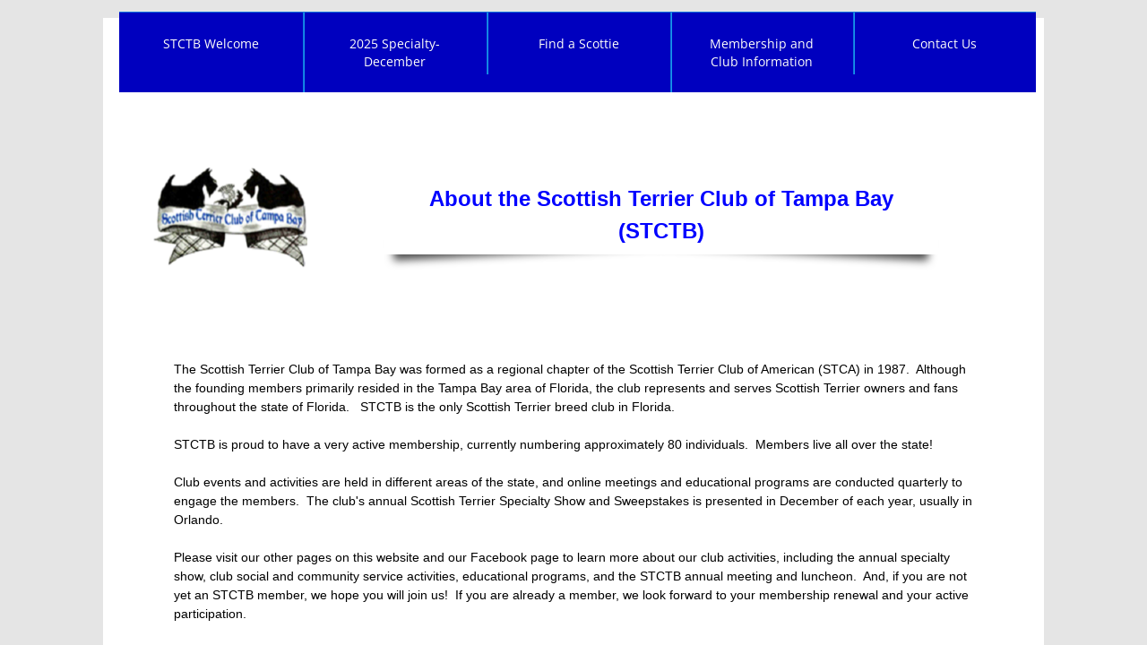

--- FILE ---
content_type: text/html; charset=utf-8
request_url: https://www.stctb.biz/membership-and-communications.html
body_size: 11247
content:
 <!DOCTYPE html><html lang="en" dir="ltr" data-tcc-ignore=""><head><title>Membership and Club Information</title><meta http-equiv="content-type" content="text/html; charset=UTF-8"><meta http-equiv="X-UA-Compatible" content="IE=edge,chrome=1"><link rel="stylesheet" type="text/css" href="site.css?v="><script> if (typeof ($sf) === "undefined") { $sf = { baseUrl: "https://img1.wsimg.com/wst/v7/WSB7_J_20251020_0854_WSB-20593_6210/v2", skin: "app", preload: 0, require: { jquery: "https://img1.wsimg.com/wst/v7/WSB7_J_20251020_0854_WSB-20593_6210/v2/libs/jquery/jq.js", paths: { "wsbcore": "common/wsb/core", "knockout": "libs/knockout/knockout" } } }; } </script><script id="duel" src="//img1.wsimg.com/starfield/duel/v2.5.8/duel.js?appid=O3BkA5J1#TzNCa0E1SjF2Mi41Ljdwcm9k"></script><script> define('jquery', ['jq!starfield/jquery.mod'], function(m) { return m; }); define('appconfig', [], { documentDownloadBaseUrl: 'https://nebula.wsimg.com' }); </script><meta http-equiv="Content-Location" content="membership-and-communications.html"><meta name="generator" content="Starfield Technologies; Go Daddy Website Builder 7.0.5350"><meta name="description" content="Description of membership categories, application process, and dues for the Scottish Terrier Club of Tampa Bay (STCTB) is provided, as well as acknowledgment of member special awards and recognition."><meta property="og:type" content="website"><meta property="og:title" content="Membership and Club Information"><meta property="og:site_name" content="Scottish Terrier Club of Tampa Bay"><meta property="og:url" content="http://www.stctb.biz/membership-and-communications.html"><meta property="og:description" content="Description of membership categories, application process, and dues for the Scottish Terrier Club of Tampa Bay (STCTB) is provided, as well as acknowledgment of member special awards and recognition."><meta property="og:image" content="https://nebula.wsimg.com/f31ba43bf692874f6e8e21da24769c77?AccessKeyId=39A6193E4A9BDE3571F4&disposition=0&alloworigin=1"></head><body><style data-inline-fonts>/* vietnamese */
@font-face {
  font-family: 'Allura';
  font-style: normal;
  font-weight: 400;
  src: url(https://img1.wsimg.com/gfonts/s/allura/v23/9oRPNYsQpS4zjuA_hAgWDto.woff2) format('woff2');
  unicode-range: U+0102-0103, U+0110-0111, U+0128-0129, U+0168-0169, U+01A0-01A1, U+01AF-01B0, U+0300-0301, U+0303-0304, U+0308-0309, U+0323, U+0329, U+1EA0-1EF9, U+20AB;
}
/* latin-ext */
@font-face {
  font-family: 'Allura';
  font-style: normal;
  font-weight: 400;
  src: url(https://img1.wsimg.com/gfonts/s/allura/v23/9oRPNYsQpS4zjuA_hQgWDto.woff2) format('woff2');
  unicode-range: U+0100-02BA, U+02BD-02C5, U+02C7-02CC, U+02CE-02D7, U+02DD-02FF, U+0304, U+0308, U+0329, U+1D00-1DBF, U+1E00-1E9F, U+1EF2-1EFF, U+2020, U+20A0-20AB, U+20AD-20C0, U+2113, U+2C60-2C7F, U+A720-A7FF;
}
/* latin */
@font-face {
  font-family: 'Allura';
  font-style: normal;
  font-weight: 400;
  src: url(https://img1.wsimg.com/gfonts/s/allura/v23/9oRPNYsQpS4zjuA_iwgW.woff2) format('woff2');
  unicode-range: U+0000-00FF, U+0131, U+0152-0153, U+02BB-02BC, U+02C6, U+02DA, U+02DC, U+0304, U+0308, U+0329, U+2000-206F, U+20AC, U+2122, U+2191, U+2193, U+2212, U+2215, U+FEFF, U+FFFD;
}
/* cyrillic */
@font-face {
  font-family: 'Amatic SC';
  font-style: normal;
  font-weight: 400;
  src: url(https://img1.wsimg.com/gfonts/s/amaticsc/v28/TUZyzwprpvBS1izr_vOEDuSfQZQ.woff2) format('woff2');
  unicode-range: U+0301, U+0400-045F, U+0490-0491, U+04B0-04B1, U+2116;
}
/* hebrew */
@font-face {
  font-family: 'Amatic SC';
  font-style: normal;
  font-weight: 400;
  src: url(https://img1.wsimg.com/gfonts/s/amaticsc/v28/TUZyzwprpvBS1izr_vOECOSfQZQ.woff2) format('woff2');
  unicode-range: U+0307-0308, U+0590-05FF, U+200C-2010, U+20AA, U+25CC, U+FB1D-FB4F;
}
/* vietnamese */
@font-face {
  font-family: 'Amatic SC';
  font-style: normal;
  font-weight: 400;
  src: url(https://img1.wsimg.com/gfonts/s/amaticsc/v28/TUZyzwprpvBS1izr_vOEBeSfQZQ.woff2) format('woff2');
  unicode-range: U+0102-0103, U+0110-0111, U+0128-0129, U+0168-0169, U+01A0-01A1, U+01AF-01B0, U+0300-0301, U+0303-0304, U+0308-0309, U+0323, U+0329, U+1EA0-1EF9, U+20AB;
}
/* latin-ext */
@font-face {
  font-family: 'Amatic SC';
  font-style: normal;
  font-weight: 400;
  src: url(https://img1.wsimg.com/gfonts/s/amaticsc/v28/TUZyzwprpvBS1izr_vOEBOSfQZQ.woff2) format('woff2');
  unicode-range: U+0100-02BA, U+02BD-02C5, U+02C7-02CC, U+02CE-02D7, U+02DD-02FF, U+0304, U+0308, U+0329, U+1D00-1DBF, U+1E00-1E9F, U+1EF2-1EFF, U+2020, U+20A0-20AB, U+20AD-20C0, U+2113, U+2C60-2C7F, U+A720-A7FF;
}
/* latin */
@font-face {
  font-family: 'Amatic SC';
  font-style: normal;
  font-weight: 400;
  src: url(https://img1.wsimg.com/gfonts/s/amaticsc/v28/TUZyzwprpvBS1izr_vOECuSf.woff2) format('woff2');
  unicode-range: U+0000-00FF, U+0131, U+0152-0153, U+02BB-02BC, U+02C6, U+02DA, U+02DC, U+0304, U+0308, U+0329, U+2000-206F, U+20AC, U+2122, U+2191, U+2193, U+2212, U+2215, U+FEFF, U+FFFD;
}
/* vietnamese */
@font-face {
  font-family: 'Arizonia';
  font-style: normal;
  font-weight: 400;
  src: url(https://img1.wsimg.com/gfonts/s/arizonia/v23/neIIzCemt4A5qa7mv5WOFqwKUQ.woff2) format('woff2');
  unicode-range: U+0102-0103, U+0110-0111, U+0128-0129, U+0168-0169, U+01A0-01A1, U+01AF-01B0, U+0300-0301, U+0303-0304, U+0308-0309, U+0323, U+0329, U+1EA0-1EF9, U+20AB;
}
/* latin-ext */
@font-face {
  font-family: 'Arizonia';
  font-style: normal;
  font-weight: 400;
  src: url(https://img1.wsimg.com/gfonts/s/arizonia/v23/neIIzCemt4A5qa7mv5WPFqwKUQ.woff2) format('woff2');
  unicode-range: U+0100-02BA, U+02BD-02C5, U+02C7-02CC, U+02CE-02D7, U+02DD-02FF, U+0304, U+0308, U+0329, U+1D00-1DBF, U+1E00-1E9F, U+1EF2-1EFF, U+2020, U+20A0-20AB, U+20AD-20C0, U+2113, U+2C60-2C7F, U+A720-A7FF;
}
/* latin */
@font-face {
  font-family: 'Arizonia';
  font-style: normal;
  font-weight: 400;
  src: url(https://img1.wsimg.com/gfonts/s/arizonia/v23/neIIzCemt4A5qa7mv5WBFqw.woff2) format('woff2');
  unicode-range: U+0000-00FF, U+0131, U+0152-0153, U+02BB-02BC, U+02C6, U+02DA, U+02DC, U+0304, U+0308, U+0329, U+2000-206F, U+20AC, U+2122, U+2191, U+2193, U+2212, U+2215, U+FEFF, U+FFFD;
}
/* latin */
@font-face {
  font-family: 'Averia Sans Libre';
  font-style: normal;
  font-weight: 400;
  src: url(https://img1.wsimg.com/gfonts/s/averiasanslibre/v20/ga6XaxZG_G5OvCf_rt7FH3B6BHLMEdVOEoI.woff2) format('woff2');
  unicode-range: U+0000-00FF, U+0131, U+0152-0153, U+02BB-02BC, U+02C6, U+02DA, U+02DC, U+0304, U+0308, U+0329, U+2000-206F, U+20AC, U+2122, U+2191, U+2193, U+2212, U+2215, U+FEFF, U+FFFD;
}
/* latin */
@font-face {
  font-family: 'Cabin Sketch';
  font-style: normal;
  font-weight: 400;
  src: url(https://img1.wsimg.com/gfonts/s/cabinsketch/v23/QGYpz_kZZAGCONcK2A4bGOj8mNhN.woff2) format('woff2');
  unicode-range: U+0000-00FF, U+0131, U+0152-0153, U+02BB-02BC, U+02C6, U+02DA, U+02DC, U+0304, U+0308, U+0329, U+2000-206F, U+20AC, U+2122, U+2191, U+2193, U+2212, U+2215, U+FEFF, U+FFFD;
}
/* vietnamese */
@font-face {
  font-family: 'Francois One';
  font-style: normal;
  font-weight: 400;
  src: url(https://img1.wsimg.com/gfonts/s/francoisone/v22/_Xmr-H4zszafZw3A-KPSZut9zgiRi_Y.woff2) format('woff2');
  unicode-range: U+0102-0103, U+0110-0111, U+0128-0129, U+0168-0169, U+01A0-01A1, U+01AF-01B0, U+0300-0301, U+0303-0304, U+0308-0309, U+0323, U+0329, U+1EA0-1EF9, U+20AB;
}
/* latin-ext */
@font-face {
  font-family: 'Francois One';
  font-style: normal;
  font-weight: 400;
  src: url(https://img1.wsimg.com/gfonts/s/francoisone/v22/_Xmr-H4zszafZw3A-KPSZut9zwiRi_Y.woff2) format('woff2');
  unicode-range: U+0100-02BA, U+02BD-02C5, U+02C7-02CC, U+02CE-02D7, U+02DD-02FF, U+0304, U+0308, U+0329, U+1D00-1DBF, U+1E00-1E9F, U+1EF2-1EFF, U+2020, U+20A0-20AB, U+20AD-20C0, U+2113, U+2C60-2C7F, U+A720-A7FF;
}
/* latin */
@font-face {
  font-family: 'Francois One';
  font-style: normal;
  font-weight: 400;
  src: url(https://img1.wsimg.com/gfonts/s/francoisone/v22/_Xmr-H4zszafZw3A-KPSZut9wQiR.woff2) format('woff2');
  unicode-range: U+0000-00FF, U+0131, U+0152-0153, U+02BB-02BC, U+02C6, U+02DA, U+02DC, U+0304, U+0308, U+0329, U+2000-206F, U+20AC, U+2122, U+2191, U+2193, U+2212, U+2215, U+FEFF, U+FFFD;
}
/* latin-ext */
@font-face {
  font-family: 'Fredericka the Great';
  font-style: normal;
  font-weight: 400;
  src: url(https://img1.wsimg.com/gfonts/s/frederickathegreat/v23/9Bt33CxNwt7aOctW2xjbCstzwVKsIBVV--StxbcVcg.woff2) format('woff2');
  unicode-range: U+0100-02BA, U+02BD-02C5, U+02C7-02CC, U+02CE-02D7, U+02DD-02FF, U+0304, U+0308, U+0329, U+1D00-1DBF, U+1E00-1E9F, U+1EF2-1EFF, U+2020, U+20A0-20AB, U+20AD-20C0, U+2113, U+2C60-2C7F, U+A720-A7FF;
}
/* latin */
@font-face {
  font-family: 'Fredericka the Great';
  font-style: normal;
  font-weight: 400;
  src: url(https://img1.wsimg.com/gfonts/s/frederickathegreat/v23/9Bt33CxNwt7aOctW2xjbCstzwVKsIBVV--Sjxbc.woff2) format('woff2');
  unicode-range: U+0000-00FF, U+0131, U+0152-0153, U+02BB-02BC, U+02C6, U+02DA, U+02DC, U+0304, U+0308, U+0329, U+2000-206F, U+20AC, U+2122, U+2191, U+2193, U+2212, U+2215, U+FEFF, U+FFFD;
}
/* latin */
@font-face {
  font-family: 'Jacques Francois Shadow';
  font-style: normal;
  font-weight: 400;
  src: url(https://img1.wsimg.com/gfonts/s/jacquesfrancoisshadow/v27/KR1FBtOz8PKTMk-kqdkLVrvR0ECFrB6Pin-2_p8Suno.woff2) format('woff2');
  unicode-range: U+0000-00FF, U+0131, U+0152-0153, U+02BB-02BC, U+02C6, U+02DA, U+02DC, U+0304, U+0308, U+0329, U+2000-206F, U+20AC, U+2122, U+2191, U+2193, U+2212, U+2215, U+FEFF, U+FFFD;
}
/* latin */
@font-face {
  font-family: 'Josefin Slab';
  font-style: normal;
  font-weight: 400;
  src: url(https://img1.wsimg.com/gfonts/s/josefinslab/v29/lW-swjwOK3Ps5GSJlNNkMalNpiZe_ldbOR4W71msR349Kg.woff2) format('woff2');
  unicode-range: U+0000-00FF, U+0131, U+0152-0153, U+02BB-02BC, U+02C6, U+02DA, U+02DC, U+0304, U+0308, U+0329, U+2000-206F, U+20AC, U+2122, U+2191, U+2193, U+2212, U+2215, U+FEFF, U+FFFD;
}
/* latin-ext */
@font-face {
  font-family: 'Kaushan Script';
  font-style: normal;
  font-weight: 400;
  src: url(https://img1.wsimg.com/gfonts/s/kaushanscript/v19/vm8vdRfvXFLG3OLnsO15WYS5DG72wNJHMw.woff2) format('woff2');
  unicode-range: U+0100-02BA, U+02BD-02C5, U+02C7-02CC, U+02CE-02D7, U+02DD-02FF, U+0304, U+0308, U+0329, U+1D00-1DBF, U+1E00-1E9F, U+1EF2-1EFF, U+2020, U+20A0-20AB, U+20AD-20C0, U+2113, U+2C60-2C7F, U+A720-A7FF;
}
/* latin */
@font-face {
  font-family: 'Kaushan Script';
  font-style: normal;
  font-weight: 400;
  src: url(https://img1.wsimg.com/gfonts/s/kaushanscript/v19/vm8vdRfvXFLG3OLnsO15WYS5DG74wNI.woff2) format('woff2');
  unicode-range: U+0000-00FF, U+0131, U+0152-0153, U+02BB-02BC, U+02C6, U+02DA, U+02DC, U+0304, U+0308, U+0329, U+2000-206F, U+20AC, U+2122, U+2191, U+2193, U+2212, U+2215, U+FEFF, U+FFFD;
}
/* latin-ext */
@font-face {
  font-family: 'Love Ya Like A Sister';
  font-style: normal;
  font-weight: 400;
  src: url(https://img1.wsimg.com/gfonts/s/loveyalikeasister/v23/R70EjzUBlOqPeouhFDfR80-0FhOqJubN-BeL-3xdgGE.woff2) format('woff2');
  unicode-range: U+0100-02BA, U+02BD-02C5, U+02C7-02CC, U+02CE-02D7, U+02DD-02FF, U+0304, U+0308, U+0329, U+1D00-1DBF, U+1E00-1E9F, U+1EF2-1EFF, U+2020, U+20A0-20AB, U+20AD-20C0, U+2113, U+2C60-2C7F, U+A720-A7FF;
}
/* latin */
@font-face {
  font-family: 'Love Ya Like A Sister';
  font-style: normal;
  font-weight: 400;
  src: url(https://img1.wsimg.com/gfonts/s/loveyalikeasister/v23/R70EjzUBlOqPeouhFDfR80-0FhOqJubN-BeL9Xxd.woff2) format('woff2');
  unicode-range: U+0000-00FF, U+0131, U+0152-0153, U+02BB-02BC, U+02C6, U+02DA, U+02DC, U+0304, U+0308, U+0329, U+2000-206F, U+20AC, U+2122, U+2191, U+2193, U+2212, U+2215, U+FEFF, U+FFFD;
}
/* cyrillic-ext */
@font-face {
  font-family: 'Merriweather';
  font-style: normal;
  font-weight: 400;
  font-stretch: 100%;
  src: url(https://img1.wsimg.com/gfonts/s/merriweather/v33/u-4D0qyriQwlOrhSvowK_l5UcA6zuSYEqOzpPe3HOZJ5eX1WtLaQwmYiScCmDxhtNOKl8yDr3icaGV31GvU.woff2) format('woff2');
  unicode-range: U+0460-052F, U+1C80-1C8A, U+20B4, U+2DE0-2DFF, U+A640-A69F, U+FE2E-FE2F;
}
/* cyrillic */
@font-face {
  font-family: 'Merriweather';
  font-style: normal;
  font-weight: 400;
  font-stretch: 100%;
  src: url(https://img1.wsimg.com/gfonts/s/merriweather/v33/u-4D0qyriQwlOrhSvowK_l5UcA6zuSYEqOzpPe3HOZJ5eX1WtLaQwmYiScCmDxhtNOKl8yDr3icaEF31GvU.woff2) format('woff2');
  unicode-range: U+0301, U+0400-045F, U+0490-0491, U+04B0-04B1, U+2116;
}
/* vietnamese */
@font-face {
  font-family: 'Merriweather';
  font-style: normal;
  font-weight: 400;
  font-stretch: 100%;
  src: url(https://img1.wsimg.com/gfonts/s/merriweather/v33/u-4D0qyriQwlOrhSvowK_l5UcA6zuSYEqOzpPe3HOZJ5eX1WtLaQwmYiScCmDxhtNOKl8yDr3icaG131GvU.woff2) format('woff2');
  unicode-range: U+0102-0103, U+0110-0111, U+0128-0129, U+0168-0169, U+01A0-01A1, U+01AF-01B0, U+0300-0301, U+0303-0304, U+0308-0309, U+0323, U+0329, U+1EA0-1EF9, U+20AB;
}
/* latin-ext */
@font-face {
  font-family: 'Merriweather';
  font-style: normal;
  font-weight: 400;
  font-stretch: 100%;
  src: url(https://img1.wsimg.com/gfonts/s/merriweather/v33/u-4D0qyriQwlOrhSvowK_l5UcA6zuSYEqOzpPe3HOZJ5eX1WtLaQwmYiScCmDxhtNOKl8yDr3icaGl31GvU.woff2) format('woff2');
  unicode-range: U+0100-02BA, U+02BD-02C5, U+02C7-02CC, U+02CE-02D7, U+02DD-02FF, U+0304, U+0308, U+0329, U+1D00-1DBF, U+1E00-1E9F, U+1EF2-1EFF, U+2020, U+20A0-20AB, U+20AD-20C0, U+2113, U+2C60-2C7F, U+A720-A7FF;
}
/* latin */
@font-face {
  font-family: 'Merriweather';
  font-style: normal;
  font-weight: 400;
  font-stretch: 100%;
  src: url(https://img1.wsimg.com/gfonts/s/merriweather/v33/u-4D0qyriQwlOrhSvowK_l5UcA6zuSYEqOzpPe3HOZJ5eX1WtLaQwmYiScCmDxhtNOKl8yDr3icaFF31.woff2) format('woff2');
  unicode-range: U+0000-00FF, U+0131, U+0152-0153, U+02BB-02BC, U+02C6, U+02DA, U+02DC, U+0304, U+0308, U+0329, U+2000-206F, U+20AC, U+2122, U+2191, U+2193, U+2212, U+2215, U+FEFF, U+FFFD;
}
/* latin-ext */
@font-face {
  font-family: 'Offside';
  font-style: normal;
  font-weight: 400;
  src: url(https://img1.wsimg.com/gfonts/s/offside/v26/HI_KiYMWKa9QrAykc5joR6-d.woff2) format('woff2');
  unicode-range: U+0100-02BA, U+02BD-02C5, U+02C7-02CC, U+02CE-02D7, U+02DD-02FF, U+0304, U+0308, U+0329, U+1D00-1DBF, U+1E00-1E9F, U+1EF2-1EFF, U+2020, U+20A0-20AB, U+20AD-20C0, U+2113, U+2C60-2C7F, U+A720-A7FF;
}
/* latin */
@font-face {
  font-family: 'Offside';
  font-style: normal;
  font-weight: 400;
  src: url(https://img1.wsimg.com/gfonts/s/offside/v26/HI_KiYMWKa9QrAykc5boRw.woff2) format('woff2');
  unicode-range: U+0000-00FF, U+0131, U+0152-0153, U+02BB-02BC, U+02C6, U+02DA, U+02DC, U+0304, U+0308, U+0329, U+2000-206F, U+20AC, U+2122, U+2191, U+2193, U+2212, U+2215, U+FEFF, U+FFFD;
}
/* cyrillic-ext */
@font-face {
  font-family: 'Open Sans';
  font-style: normal;
  font-weight: 400;
  font-stretch: 100%;
  src: url(https://img1.wsimg.com/gfonts/s/opensans/v44/memSYaGs126MiZpBA-UvWbX2vVnXBbObj2OVZyOOSr4dVJWUgsjZ0B4taVIGxA.woff2) format('woff2');
  unicode-range: U+0460-052F, U+1C80-1C8A, U+20B4, U+2DE0-2DFF, U+A640-A69F, U+FE2E-FE2F;
}
/* cyrillic */
@font-face {
  font-family: 'Open Sans';
  font-style: normal;
  font-weight: 400;
  font-stretch: 100%;
  src: url(https://img1.wsimg.com/gfonts/s/opensans/v44/memSYaGs126MiZpBA-UvWbX2vVnXBbObj2OVZyOOSr4dVJWUgsjZ0B4kaVIGxA.woff2) format('woff2');
  unicode-range: U+0301, U+0400-045F, U+0490-0491, U+04B0-04B1, U+2116;
}
/* greek-ext */
@font-face {
  font-family: 'Open Sans';
  font-style: normal;
  font-weight: 400;
  font-stretch: 100%;
  src: url(https://img1.wsimg.com/gfonts/s/opensans/v44/memSYaGs126MiZpBA-UvWbX2vVnXBbObj2OVZyOOSr4dVJWUgsjZ0B4saVIGxA.woff2) format('woff2');
  unicode-range: U+1F00-1FFF;
}
/* greek */
@font-face {
  font-family: 'Open Sans';
  font-style: normal;
  font-weight: 400;
  font-stretch: 100%;
  src: url(https://img1.wsimg.com/gfonts/s/opensans/v44/memSYaGs126MiZpBA-UvWbX2vVnXBbObj2OVZyOOSr4dVJWUgsjZ0B4jaVIGxA.woff2) format('woff2');
  unicode-range: U+0370-0377, U+037A-037F, U+0384-038A, U+038C, U+038E-03A1, U+03A3-03FF;
}
/* hebrew */
@font-face {
  font-family: 'Open Sans';
  font-style: normal;
  font-weight: 400;
  font-stretch: 100%;
  src: url(https://img1.wsimg.com/gfonts/s/opensans/v44/memSYaGs126MiZpBA-UvWbX2vVnXBbObj2OVZyOOSr4dVJWUgsjZ0B4iaVIGxA.woff2) format('woff2');
  unicode-range: U+0307-0308, U+0590-05FF, U+200C-2010, U+20AA, U+25CC, U+FB1D-FB4F;
}
/* math */
@font-face {
  font-family: 'Open Sans';
  font-style: normal;
  font-weight: 400;
  font-stretch: 100%;
  src: url(https://img1.wsimg.com/gfonts/s/opensans/v44/memSYaGs126MiZpBA-UvWbX2vVnXBbObj2OVZyOOSr4dVJWUgsjZ0B5caVIGxA.woff2) format('woff2');
  unicode-range: U+0302-0303, U+0305, U+0307-0308, U+0310, U+0312, U+0315, U+031A, U+0326-0327, U+032C, U+032F-0330, U+0332-0333, U+0338, U+033A, U+0346, U+034D, U+0391-03A1, U+03A3-03A9, U+03B1-03C9, U+03D1, U+03D5-03D6, U+03F0-03F1, U+03F4-03F5, U+2016-2017, U+2034-2038, U+203C, U+2040, U+2043, U+2047, U+2050, U+2057, U+205F, U+2070-2071, U+2074-208E, U+2090-209C, U+20D0-20DC, U+20E1, U+20E5-20EF, U+2100-2112, U+2114-2115, U+2117-2121, U+2123-214F, U+2190, U+2192, U+2194-21AE, U+21B0-21E5, U+21F1-21F2, U+21F4-2211, U+2213-2214, U+2216-22FF, U+2308-230B, U+2310, U+2319, U+231C-2321, U+2336-237A, U+237C, U+2395, U+239B-23B7, U+23D0, U+23DC-23E1, U+2474-2475, U+25AF, U+25B3, U+25B7, U+25BD, U+25C1, U+25CA, U+25CC, U+25FB, U+266D-266F, U+27C0-27FF, U+2900-2AFF, U+2B0E-2B11, U+2B30-2B4C, U+2BFE, U+3030, U+FF5B, U+FF5D, U+1D400-1D7FF, U+1EE00-1EEFF;
}
/* symbols */
@font-face {
  font-family: 'Open Sans';
  font-style: normal;
  font-weight: 400;
  font-stretch: 100%;
  src: url(https://img1.wsimg.com/gfonts/s/opensans/v44/memSYaGs126MiZpBA-UvWbX2vVnXBbObj2OVZyOOSr4dVJWUgsjZ0B5OaVIGxA.woff2) format('woff2');
  unicode-range: U+0001-000C, U+000E-001F, U+007F-009F, U+20DD-20E0, U+20E2-20E4, U+2150-218F, U+2190, U+2192, U+2194-2199, U+21AF, U+21E6-21F0, U+21F3, U+2218-2219, U+2299, U+22C4-22C6, U+2300-243F, U+2440-244A, U+2460-24FF, U+25A0-27BF, U+2800-28FF, U+2921-2922, U+2981, U+29BF, U+29EB, U+2B00-2BFF, U+4DC0-4DFF, U+FFF9-FFFB, U+10140-1018E, U+10190-1019C, U+101A0, U+101D0-101FD, U+102E0-102FB, U+10E60-10E7E, U+1D2C0-1D2D3, U+1D2E0-1D37F, U+1F000-1F0FF, U+1F100-1F1AD, U+1F1E6-1F1FF, U+1F30D-1F30F, U+1F315, U+1F31C, U+1F31E, U+1F320-1F32C, U+1F336, U+1F378, U+1F37D, U+1F382, U+1F393-1F39F, U+1F3A7-1F3A8, U+1F3AC-1F3AF, U+1F3C2, U+1F3C4-1F3C6, U+1F3CA-1F3CE, U+1F3D4-1F3E0, U+1F3ED, U+1F3F1-1F3F3, U+1F3F5-1F3F7, U+1F408, U+1F415, U+1F41F, U+1F426, U+1F43F, U+1F441-1F442, U+1F444, U+1F446-1F449, U+1F44C-1F44E, U+1F453, U+1F46A, U+1F47D, U+1F4A3, U+1F4B0, U+1F4B3, U+1F4B9, U+1F4BB, U+1F4BF, U+1F4C8-1F4CB, U+1F4D6, U+1F4DA, U+1F4DF, U+1F4E3-1F4E6, U+1F4EA-1F4ED, U+1F4F7, U+1F4F9-1F4FB, U+1F4FD-1F4FE, U+1F503, U+1F507-1F50B, U+1F50D, U+1F512-1F513, U+1F53E-1F54A, U+1F54F-1F5FA, U+1F610, U+1F650-1F67F, U+1F687, U+1F68D, U+1F691, U+1F694, U+1F698, U+1F6AD, U+1F6B2, U+1F6B9-1F6BA, U+1F6BC, U+1F6C6-1F6CF, U+1F6D3-1F6D7, U+1F6E0-1F6EA, U+1F6F0-1F6F3, U+1F6F7-1F6FC, U+1F700-1F7FF, U+1F800-1F80B, U+1F810-1F847, U+1F850-1F859, U+1F860-1F887, U+1F890-1F8AD, U+1F8B0-1F8BB, U+1F8C0-1F8C1, U+1F900-1F90B, U+1F93B, U+1F946, U+1F984, U+1F996, U+1F9E9, U+1FA00-1FA6F, U+1FA70-1FA7C, U+1FA80-1FA89, U+1FA8F-1FAC6, U+1FACE-1FADC, U+1FADF-1FAE9, U+1FAF0-1FAF8, U+1FB00-1FBFF;
}
/* vietnamese */
@font-face {
  font-family: 'Open Sans';
  font-style: normal;
  font-weight: 400;
  font-stretch: 100%;
  src: url(https://img1.wsimg.com/gfonts/s/opensans/v44/memSYaGs126MiZpBA-UvWbX2vVnXBbObj2OVZyOOSr4dVJWUgsjZ0B4vaVIGxA.woff2) format('woff2');
  unicode-range: U+0102-0103, U+0110-0111, U+0128-0129, U+0168-0169, U+01A0-01A1, U+01AF-01B0, U+0300-0301, U+0303-0304, U+0308-0309, U+0323, U+0329, U+1EA0-1EF9, U+20AB;
}
/* latin-ext */
@font-face {
  font-family: 'Open Sans';
  font-style: normal;
  font-weight: 400;
  font-stretch: 100%;
  src: url(https://img1.wsimg.com/gfonts/s/opensans/v44/memSYaGs126MiZpBA-UvWbX2vVnXBbObj2OVZyOOSr4dVJWUgsjZ0B4uaVIGxA.woff2) format('woff2');
  unicode-range: U+0100-02BA, U+02BD-02C5, U+02C7-02CC, U+02CE-02D7, U+02DD-02FF, U+0304, U+0308, U+0329, U+1D00-1DBF, U+1E00-1E9F, U+1EF2-1EFF, U+2020, U+20A0-20AB, U+20AD-20C0, U+2113, U+2C60-2C7F, U+A720-A7FF;
}
/* latin */
@font-face {
  font-family: 'Open Sans';
  font-style: normal;
  font-weight: 400;
  font-stretch: 100%;
  src: url(https://img1.wsimg.com/gfonts/s/opensans/v44/memSYaGs126MiZpBA-UvWbX2vVnXBbObj2OVZyOOSr4dVJWUgsjZ0B4gaVI.woff2) format('woff2');
  unicode-range: U+0000-00FF, U+0131, U+0152-0153, U+02BB-02BC, U+02C6, U+02DA, U+02DC, U+0304, U+0308, U+0329, U+2000-206F, U+20AC, U+2122, U+2191, U+2193, U+2212, U+2215, U+FEFF, U+FFFD;
}
/* cyrillic-ext */
@font-face {
  font-family: 'Oswald';
  font-style: normal;
  font-weight: 400;
  src: url(https://img1.wsimg.com/gfonts/s/oswald/v57/TK3_WkUHHAIjg75cFRf3bXL8LICs1_FvsUtiZTaR.woff2) format('woff2');
  unicode-range: U+0460-052F, U+1C80-1C8A, U+20B4, U+2DE0-2DFF, U+A640-A69F, U+FE2E-FE2F;
}
/* cyrillic */
@font-face {
  font-family: 'Oswald';
  font-style: normal;
  font-weight: 400;
  src: url(https://img1.wsimg.com/gfonts/s/oswald/v57/TK3_WkUHHAIjg75cFRf3bXL8LICs1_FvsUJiZTaR.woff2) format('woff2');
  unicode-range: U+0301, U+0400-045F, U+0490-0491, U+04B0-04B1, U+2116;
}
/* vietnamese */
@font-face {
  font-family: 'Oswald';
  font-style: normal;
  font-weight: 400;
  src: url(https://img1.wsimg.com/gfonts/s/oswald/v57/TK3_WkUHHAIjg75cFRf3bXL8LICs1_FvsUliZTaR.woff2) format('woff2');
  unicode-range: U+0102-0103, U+0110-0111, U+0128-0129, U+0168-0169, U+01A0-01A1, U+01AF-01B0, U+0300-0301, U+0303-0304, U+0308-0309, U+0323, U+0329, U+1EA0-1EF9, U+20AB;
}
/* latin-ext */
@font-face {
  font-family: 'Oswald';
  font-style: normal;
  font-weight: 400;
  src: url(https://img1.wsimg.com/gfonts/s/oswald/v57/TK3_WkUHHAIjg75cFRf3bXL8LICs1_FvsUhiZTaR.woff2) format('woff2');
  unicode-range: U+0100-02BA, U+02BD-02C5, U+02C7-02CC, U+02CE-02D7, U+02DD-02FF, U+0304, U+0308, U+0329, U+1D00-1DBF, U+1E00-1E9F, U+1EF2-1EFF, U+2020, U+20A0-20AB, U+20AD-20C0, U+2113, U+2C60-2C7F, U+A720-A7FF;
}
/* latin */
@font-face {
  font-family: 'Oswald';
  font-style: normal;
  font-weight: 400;
  src: url(https://img1.wsimg.com/gfonts/s/oswald/v57/TK3_WkUHHAIjg75cFRf3bXL8LICs1_FvsUZiZQ.woff2) format('woff2');
  unicode-range: U+0000-00FF, U+0131, U+0152-0153, U+02BB-02BC, U+02C6, U+02DA, U+02DC, U+0304, U+0308, U+0329, U+2000-206F, U+20AC, U+2122, U+2191, U+2193, U+2212, U+2215, U+FEFF, U+FFFD;
}
/* latin-ext */
@font-face {
  font-family: 'Over the Rainbow';
  font-style: normal;
  font-weight: 400;
  src: url(https://img1.wsimg.com/gfonts/s/overtherainbow/v23/11haGoXG1k_HKhMLUWz7Mc7vvW5ulvqs9eA2.woff2) format('woff2');
  unicode-range: U+0100-02BA, U+02BD-02C5, U+02C7-02CC, U+02CE-02D7, U+02DD-02FF, U+0304, U+0308, U+0329, U+1D00-1DBF, U+1E00-1E9F, U+1EF2-1EFF, U+2020, U+20A0-20AB, U+20AD-20C0, U+2113, U+2C60-2C7F, U+A720-A7FF;
}
/* latin */
@font-face {
  font-family: 'Over the Rainbow';
  font-style: normal;
  font-weight: 400;
  src: url(https://img1.wsimg.com/gfonts/s/overtherainbow/v23/11haGoXG1k_HKhMLUWz7Mc7vvW5ulvSs9Q.woff2) format('woff2');
  unicode-range: U+0000-00FF, U+0131, U+0152-0153, U+02BB-02BC, U+02C6, U+02DA, U+02DC, U+0304, U+0308, U+0329, U+2000-206F, U+20AC, U+2122, U+2191, U+2193, U+2212, U+2215, U+FEFF, U+FFFD;
}
/* cyrillic-ext */
@font-face {
  font-family: 'Pacifico';
  font-style: normal;
  font-weight: 400;
  src: url(https://img1.wsimg.com/gfonts/s/pacifico/v23/FwZY7-Qmy14u9lezJ-6K6MmTpA.woff2) format('woff2');
  unicode-range: U+0460-052F, U+1C80-1C8A, U+20B4, U+2DE0-2DFF, U+A640-A69F, U+FE2E-FE2F;
}
/* cyrillic */
@font-face {
  font-family: 'Pacifico';
  font-style: normal;
  font-weight: 400;
  src: url(https://img1.wsimg.com/gfonts/s/pacifico/v23/FwZY7-Qmy14u9lezJ-6D6MmTpA.woff2) format('woff2');
  unicode-range: U+0301, U+0400-045F, U+0490-0491, U+04B0-04B1, U+2116;
}
/* vietnamese */
@font-face {
  font-family: 'Pacifico';
  font-style: normal;
  font-weight: 400;
  src: url(https://img1.wsimg.com/gfonts/s/pacifico/v23/FwZY7-Qmy14u9lezJ-6I6MmTpA.woff2) format('woff2');
  unicode-range: U+0102-0103, U+0110-0111, U+0128-0129, U+0168-0169, U+01A0-01A1, U+01AF-01B0, U+0300-0301, U+0303-0304, U+0308-0309, U+0323, U+0329, U+1EA0-1EF9, U+20AB;
}
/* latin-ext */
@font-face {
  font-family: 'Pacifico';
  font-style: normal;
  font-weight: 400;
  src: url(https://img1.wsimg.com/gfonts/s/pacifico/v23/FwZY7-Qmy14u9lezJ-6J6MmTpA.woff2) format('woff2');
  unicode-range: U+0100-02BA, U+02BD-02C5, U+02C7-02CC, U+02CE-02D7, U+02DD-02FF, U+0304, U+0308, U+0329, U+1D00-1DBF, U+1E00-1E9F, U+1EF2-1EFF, U+2020, U+20A0-20AB, U+20AD-20C0, U+2113, U+2C60-2C7F, U+A720-A7FF;
}
/* latin */
@font-face {
  font-family: 'Pacifico';
  font-style: normal;
  font-weight: 400;
  src: url(https://img1.wsimg.com/gfonts/s/pacifico/v23/FwZY7-Qmy14u9lezJ-6H6Mk.woff2) format('woff2');
  unicode-range: U+0000-00FF, U+0131, U+0152-0153, U+02BB-02BC, U+02C6, U+02DA, U+02DC, U+0304, U+0308, U+0329, U+2000-206F, U+20AC, U+2122, U+2191, U+2193, U+2212, U+2215, U+FEFF, U+FFFD;
}
/* latin-ext */
@font-face {
  font-family: 'Romanesco';
  font-style: normal;
  font-weight: 400;
  src: url(https://img1.wsimg.com/gfonts/s/romanesco/v22/w8gYH2ozQOY7_r_J7mSX1XYKmOo.woff2) format('woff2');
  unicode-range: U+0100-02BA, U+02BD-02C5, U+02C7-02CC, U+02CE-02D7, U+02DD-02FF, U+0304, U+0308, U+0329, U+1D00-1DBF, U+1E00-1E9F, U+1EF2-1EFF, U+2020, U+20A0-20AB, U+20AD-20C0, U+2113, U+2C60-2C7F, U+A720-A7FF;
}
/* latin */
@font-face {
  font-family: 'Romanesco';
  font-style: normal;
  font-weight: 400;
  src: url(https://img1.wsimg.com/gfonts/s/romanesco/v22/w8gYH2ozQOY7_r_J7mSX23YK.woff2) format('woff2');
  unicode-range: U+0000-00FF, U+0131, U+0152-0153, U+02BB-02BC, U+02C6, U+02DA, U+02DC, U+0304, U+0308, U+0329, U+2000-206F, U+20AC, U+2122, U+2191, U+2193, U+2212, U+2215, U+FEFF, U+FFFD;
}
/* latin-ext */
@font-face {
  font-family: 'Sacramento';
  font-style: normal;
  font-weight: 400;
  src: url(https://img1.wsimg.com/gfonts/s/sacramento/v17/buEzpo6gcdjy0EiZMBUG4CMf_exL.woff2) format('woff2');
  unicode-range: U+0100-02BA, U+02BD-02C5, U+02C7-02CC, U+02CE-02D7, U+02DD-02FF, U+0304, U+0308, U+0329, U+1D00-1DBF, U+1E00-1E9F, U+1EF2-1EFF, U+2020, U+20A0-20AB, U+20AD-20C0, U+2113, U+2C60-2C7F, U+A720-A7FF;
}
/* latin */
@font-face {
  font-family: 'Sacramento';
  font-style: normal;
  font-weight: 400;
  src: url(https://img1.wsimg.com/gfonts/s/sacramento/v17/buEzpo6gcdjy0EiZMBUG4C0f_Q.woff2) format('woff2');
  unicode-range: U+0000-00FF, U+0131, U+0152-0153, U+02BB-02BC, U+02C6, U+02DA, U+02DC, U+0304, U+0308, U+0329, U+2000-206F, U+20AC, U+2122, U+2191, U+2193, U+2212, U+2215, U+FEFF, U+FFFD;
}
/* latin-ext */
@font-face {
  font-family: 'Seaweed Script';
  font-style: normal;
  font-weight: 400;
  src: url(https://img1.wsimg.com/gfonts/s/seaweedscript/v17/bx6cNx6Tne2pxOATYE8C_Rsoe3WA8qY2VQ.woff2) format('woff2');
  unicode-range: U+0100-02BA, U+02BD-02C5, U+02C7-02CC, U+02CE-02D7, U+02DD-02FF, U+0304, U+0308, U+0329, U+1D00-1DBF, U+1E00-1E9F, U+1EF2-1EFF, U+2020, U+20A0-20AB, U+20AD-20C0, U+2113, U+2C60-2C7F, U+A720-A7FF;
}
/* latin */
@font-face {
  font-family: 'Seaweed Script';
  font-style: normal;
  font-weight: 400;
  src: url(https://img1.wsimg.com/gfonts/s/seaweedscript/v17/bx6cNx6Tne2pxOATYE8C_Rsoe3WO8qY.woff2) format('woff2');
  unicode-range: U+0000-00FF, U+0131, U+0152-0153, U+02BB-02BC, U+02C6, U+02DA, U+02DC, U+0304, U+0308, U+0329, U+2000-206F, U+20AC, U+2122, U+2191, U+2193, U+2212, U+2215, U+FEFF, U+FFFD;
}
/* latin-ext */
@font-face {
  font-family: 'Special Elite';
  font-style: normal;
  font-weight: 400;
  src: url(https://img1.wsimg.com/gfonts/s/specialelite/v20/XLYgIZbkc4JPUL5CVArUVL0ntn4OSEFt.woff2) format('woff2');
  unicode-range: U+0100-02BA, U+02BD-02C5, U+02C7-02CC, U+02CE-02D7, U+02DD-02FF, U+0304, U+0308, U+0329, U+1D00-1DBF, U+1E00-1E9F, U+1EF2-1EFF, U+2020, U+20A0-20AB, U+20AD-20C0, U+2113, U+2C60-2C7F, U+A720-A7FF;
}
/* latin */
@font-face {
  font-family: 'Special Elite';
  font-style: normal;
  font-weight: 400;
  src: url(https://img1.wsimg.com/gfonts/s/specialelite/v20/XLYgIZbkc4JPUL5CVArUVL0ntnAOSA.woff2) format('woff2');
  unicode-range: U+0000-00FF, U+0131, U+0152-0153, U+02BB-02BC, U+02C6, U+02DA, U+02DC, U+0304, U+0308, U+0329, U+2000-206F, U+20AC, U+2122, U+2191, U+2193, U+2212, U+2215, U+FEFF, U+FFFD;
}

/* cyrillic-ext */
@font-face {
  font-family: 'Arimo';
  font-style: normal;
  font-weight: 400;
  src: url(https://img1.wsimg.com/gfonts/s/arimo/v35/P5sMzZCDf9_T_10UxCF8jA.woff2) format('woff2');
  unicode-range: U+0460-052F, U+1C80-1C8A, U+20B4, U+2DE0-2DFF, U+A640-A69F, U+FE2E-FE2F;
}
/* cyrillic */
@font-face {
  font-family: 'Arimo';
  font-style: normal;
  font-weight: 400;
  src: url(https://img1.wsimg.com/gfonts/s/arimo/v35/P5sMzZCDf9_T_10dxCF8jA.woff2) format('woff2');
  unicode-range: U+0301, U+0400-045F, U+0490-0491, U+04B0-04B1, U+2116;
}
/* greek-ext */
@font-face {
  font-family: 'Arimo';
  font-style: normal;
  font-weight: 400;
  src: url(https://img1.wsimg.com/gfonts/s/arimo/v35/P5sMzZCDf9_T_10VxCF8jA.woff2) format('woff2');
  unicode-range: U+1F00-1FFF;
}
/* greek */
@font-face {
  font-family: 'Arimo';
  font-style: normal;
  font-weight: 400;
  src: url(https://img1.wsimg.com/gfonts/s/arimo/v35/P5sMzZCDf9_T_10axCF8jA.woff2) format('woff2');
  unicode-range: U+0370-0377, U+037A-037F, U+0384-038A, U+038C, U+038E-03A1, U+03A3-03FF;
}
/* hebrew */
@font-face {
  font-family: 'Arimo';
  font-style: normal;
  font-weight: 400;
  src: url(https://img1.wsimg.com/gfonts/s/arimo/v35/P5sMzZCDf9_T_10bxCF8jA.woff2) format('woff2');
  unicode-range: U+0307-0308, U+0590-05FF, U+200C-2010, U+20AA, U+25CC, U+FB1D-FB4F;
}
/* vietnamese */
@font-face {
  font-family: 'Arimo';
  font-style: normal;
  font-weight: 400;
  src: url(https://img1.wsimg.com/gfonts/s/arimo/v35/P5sMzZCDf9_T_10WxCF8jA.woff2) format('woff2');
  unicode-range: U+0102-0103, U+0110-0111, U+0128-0129, U+0168-0169, U+01A0-01A1, U+01AF-01B0, U+0300-0301, U+0303-0304, U+0308-0309, U+0323, U+0329, U+1EA0-1EF9, U+20AB;
}
/* latin-ext */
@font-face {
  font-family: 'Arimo';
  font-style: normal;
  font-weight: 400;
  src: url(https://img1.wsimg.com/gfonts/s/arimo/v35/P5sMzZCDf9_T_10XxCF8jA.woff2) format('woff2');
  unicode-range: U+0100-02BA, U+02BD-02C5, U+02C7-02CC, U+02CE-02D7, U+02DD-02FF, U+0304, U+0308, U+0329, U+1D00-1DBF, U+1E00-1E9F, U+1EF2-1EFF, U+2020, U+20A0-20AB, U+20AD-20C0, U+2113, U+2C60-2C7F, U+A720-A7FF;
}
/* latin */
@font-face {
  font-family: 'Arimo';
  font-style: normal;
  font-weight: 400;
  src: url(https://img1.wsimg.com/gfonts/s/arimo/v35/P5sMzZCDf9_T_10ZxCE.woff2) format('woff2');
  unicode-range: U+0000-00FF, U+0131, U+0152-0153, U+02BB-02BC, U+02C6, U+02DA, U+02DC, U+0304, U+0308, U+0329, U+2000-206F, U+20AC, U+2122, U+2191, U+2193, U+2212, U+2215, U+FEFF, U+FFFD;
}
/* cyrillic-ext */
@font-face {
  font-family: 'Arimo';
  font-style: normal;
  font-weight: 700;
  src: url(https://img1.wsimg.com/gfonts/s/arimo/v35/P5sMzZCDf9_T_10UxCF8jA.woff2) format('woff2');
  unicode-range: U+0460-052F, U+1C80-1C8A, U+20B4, U+2DE0-2DFF, U+A640-A69F, U+FE2E-FE2F;
}
/* cyrillic */
@font-face {
  font-family: 'Arimo';
  font-style: normal;
  font-weight: 700;
  src: url(https://img1.wsimg.com/gfonts/s/arimo/v35/P5sMzZCDf9_T_10dxCF8jA.woff2) format('woff2');
  unicode-range: U+0301, U+0400-045F, U+0490-0491, U+04B0-04B1, U+2116;
}
/* greek-ext */
@font-face {
  font-family: 'Arimo';
  font-style: normal;
  font-weight: 700;
  src: url(https://img1.wsimg.com/gfonts/s/arimo/v35/P5sMzZCDf9_T_10VxCF8jA.woff2) format('woff2');
  unicode-range: U+1F00-1FFF;
}
/* greek */
@font-face {
  font-family: 'Arimo';
  font-style: normal;
  font-weight: 700;
  src: url(https://img1.wsimg.com/gfonts/s/arimo/v35/P5sMzZCDf9_T_10axCF8jA.woff2) format('woff2');
  unicode-range: U+0370-0377, U+037A-037F, U+0384-038A, U+038C, U+038E-03A1, U+03A3-03FF;
}
/* hebrew */
@font-face {
  font-family: 'Arimo';
  font-style: normal;
  font-weight: 700;
  src: url(https://img1.wsimg.com/gfonts/s/arimo/v35/P5sMzZCDf9_T_10bxCF8jA.woff2) format('woff2');
  unicode-range: U+0307-0308, U+0590-05FF, U+200C-2010, U+20AA, U+25CC, U+FB1D-FB4F;
}
/* vietnamese */
@font-face {
  font-family: 'Arimo';
  font-style: normal;
  font-weight: 700;
  src: url(https://img1.wsimg.com/gfonts/s/arimo/v35/P5sMzZCDf9_T_10WxCF8jA.woff2) format('woff2');
  unicode-range: U+0102-0103, U+0110-0111, U+0128-0129, U+0168-0169, U+01A0-01A1, U+01AF-01B0, U+0300-0301, U+0303-0304, U+0308-0309, U+0323, U+0329, U+1EA0-1EF9, U+20AB;
}
/* latin-ext */
@font-face {
  font-family: 'Arimo';
  font-style: normal;
  font-weight: 700;
  src: url(https://img1.wsimg.com/gfonts/s/arimo/v35/P5sMzZCDf9_T_10XxCF8jA.woff2) format('woff2');
  unicode-range: U+0100-02BA, U+02BD-02C5, U+02C7-02CC, U+02CE-02D7, U+02DD-02FF, U+0304, U+0308, U+0329, U+1D00-1DBF, U+1E00-1E9F, U+1EF2-1EFF, U+2020, U+20A0-20AB, U+20AD-20C0, U+2113, U+2C60-2C7F, U+A720-A7FF;
}
/* latin */
@font-face {
  font-family: 'Arimo';
  font-style: normal;
  font-weight: 700;
  src: url(https://img1.wsimg.com/gfonts/s/arimo/v35/P5sMzZCDf9_T_10ZxCE.woff2) format('woff2');
  unicode-range: U+0000-00FF, U+0131, U+0152-0153, U+02BB-02BC, U+02C6, U+02DA, U+02DC, U+0304, U+0308, U+0329, U+2000-206F, U+20AC, U+2122, U+2191, U+2193, U+2212, U+2215, U+FEFF, U+FFFD;
}
/* cyrillic-ext */
@font-face {
  font-family: 'Open Sans';
  font-style: normal;
  font-weight: 400;
  font-stretch: 100%;
  src: url(https://img1.wsimg.com/gfonts/s/opensans/v44/memvYaGs126MiZpBA-UvWbX2vVnXBbObj2OVTSKmu1aB.woff2) format('woff2');
  unicode-range: U+0460-052F, U+1C80-1C8A, U+20B4, U+2DE0-2DFF, U+A640-A69F, U+FE2E-FE2F;
}
/* cyrillic */
@font-face {
  font-family: 'Open Sans';
  font-style: normal;
  font-weight: 400;
  font-stretch: 100%;
  src: url(https://img1.wsimg.com/gfonts/s/opensans/v44/memvYaGs126MiZpBA-UvWbX2vVnXBbObj2OVTSumu1aB.woff2) format('woff2');
  unicode-range: U+0301, U+0400-045F, U+0490-0491, U+04B0-04B1, U+2116;
}
/* greek-ext */
@font-face {
  font-family: 'Open Sans';
  font-style: normal;
  font-weight: 400;
  font-stretch: 100%;
  src: url(https://img1.wsimg.com/gfonts/s/opensans/v44/memvYaGs126MiZpBA-UvWbX2vVnXBbObj2OVTSOmu1aB.woff2) format('woff2');
  unicode-range: U+1F00-1FFF;
}
/* greek */
@font-face {
  font-family: 'Open Sans';
  font-style: normal;
  font-weight: 400;
  font-stretch: 100%;
  src: url(https://img1.wsimg.com/gfonts/s/opensans/v44/memvYaGs126MiZpBA-UvWbX2vVnXBbObj2OVTSymu1aB.woff2) format('woff2');
  unicode-range: U+0370-0377, U+037A-037F, U+0384-038A, U+038C, U+038E-03A1, U+03A3-03FF;
}
/* hebrew */
@font-face {
  font-family: 'Open Sans';
  font-style: normal;
  font-weight: 400;
  font-stretch: 100%;
  src: url(https://img1.wsimg.com/gfonts/s/opensans/v44/memvYaGs126MiZpBA-UvWbX2vVnXBbObj2OVTS2mu1aB.woff2) format('woff2');
  unicode-range: U+0307-0308, U+0590-05FF, U+200C-2010, U+20AA, U+25CC, U+FB1D-FB4F;
}
/* math */
@font-face {
  font-family: 'Open Sans';
  font-style: normal;
  font-weight: 400;
  font-stretch: 100%;
  src: url(https://img1.wsimg.com/gfonts/s/opensans/v44/memvYaGs126MiZpBA-UvWbX2vVnXBbObj2OVTVOmu1aB.woff2) format('woff2');
  unicode-range: U+0302-0303, U+0305, U+0307-0308, U+0310, U+0312, U+0315, U+031A, U+0326-0327, U+032C, U+032F-0330, U+0332-0333, U+0338, U+033A, U+0346, U+034D, U+0391-03A1, U+03A3-03A9, U+03B1-03C9, U+03D1, U+03D5-03D6, U+03F0-03F1, U+03F4-03F5, U+2016-2017, U+2034-2038, U+203C, U+2040, U+2043, U+2047, U+2050, U+2057, U+205F, U+2070-2071, U+2074-208E, U+2090-209C, U+20D0-20DC, U+20E1, U+20E5-20EF, U+2100-2112, U+2114-2115, U+2117-2121, U+2123-214F, U+2190, U+2192, U+2194-21AE, U+21B0-21E5, U+21F1-21F2, U+21F4-2211, U+2213-2214, U+2216-22FF, U+2308-230B, U+2310, U+2319, U+231C-2321, U+2336-237A, U+237C, U+2395, U+239B-23B7, U+23D0, U+23DC-23E1, U+2474-2475, U+25AF, U+25B3, U+25B7, U+25BD, U+25C1, U+25CA, U+25CC, U+25FB, U+266D-266F, U+27C0-27FF, U+2900-2AFF, U+2B0E-2B11, U+2B30-2B4C, U+2BFE, U+3030, U+FF5B, U+FF5D, U+1D400-1D7FF, U+1EE00-1EEFF;
}
/* symbols */
@font-face {
  font-family: 'Open Sans';
  font-style: normal;
  font-weight: 400;
  font-stretch: 100%;
  src: url(https://img1.wsimg.com/gfonts/s/opensans/v44/memvYaGs126MiZpBA-UvWbX2vVnXBbObj2OVTUGmu1aB.woff2) format('woff2');
  unicode-range: U+0001-000C, U+000E-001F, U+007F-009F, U+20DD-20E0, U+20E2-20E4, U+2150-218F, U+2190, U+2192, U+2194-2199, U+21AF, U+21E6-21F0, U+21F3, U+2218-2219, U+2299, U+22C4-22C6, U+2300-243F, U+2440-244A, U+2460-24FF, U+25A0-27BF, U+2800-28FF, U+2921-2922, U+2981, U+29BF, U+29EB, U+2B00-2BFF, U+4DC0-4DFF, U+FFF9-FFFB, U+10140-1018E, U+10190-1019C, U+101A0, U+101D0-101FD, U+102E0-102FB, U+10E60-10E7E, U+1D2C0-1D2D3, U+1D2E0-1D37F, U+1F000-1F0FF, U+1F100-1F1AD, U+1F1E6-1F1FF, U+1F30D-1F30F, U+1F315, U+1F31C, U+1F31E, U+1F320-1F32C, U+1F336, U+1F378, U+1F37D, U+1F382, U+1F393-1F39F, U+1F3A7-1F3A8, U+1F3AC-1F3AF, U+1F3C2, U+1F3C4-1F3C6, U+1F3CA-1F3CE, U+1F3D4-1F3E0, U+1F3ED, U+1F3F1-1F3F3, U+1F3F5-1F3F7, U+1F408, U+1F415, U+1F41F, U+1F426, U+1F43F, U+1F441-1F442, U+1F444, U+1F446-1F449, U+1F44C-1F44E, U+1F453, U+1F46A, U+1F47D, U+1F4A3, U+1F4B0, U+1F4B3, U+1F4B9, U+1F4BB, U+1F4BF, U+1F4C8-1F4CB, U+1F4D6, U+1F4DA, U+1F4DF, U+1F4E3-1F4E6, U+1F4EA-1F4ED, U+1F4F7, U+1F4F9-1F4FB, U+1F4FD-1F4FE, U+1F503, U+1F507-1F50B, U+1F50D, U+1F512-1F513, U+1F53E-1F54A, U+1F54F-1F5FA, U+1F610, U+1F650-1F67F, U+1F687, U+1F68D, U+1F691, U+1F694, U+1F698, U+1F6AD, U+1F6B2, U+1F6B9-1F6BA, U+1F6BC, U+1F6C6-1F6CF, U+1F6D3-1F6D7, U+1F6E0-1F6EA, U+1F6F0-1F6F3, U+1F6F7-1F6FC, U+1F700-1F7FF, U+1F800-1F80B, U+1F810-1F847, U+1F850-1F859, U+1F860-1F887, U+1F890-1F8AD, U+1F8B0-1F8BB, U+1F8C0-1F8C1, U+1F900-1F90B, U+1F93B, U+1F946, U+1F984, U+1F996, U+1F9E9, U+1FA00-1FA6F, U+1FA70-1FA7C, U+1FA80-1FA89, U+1FA8F-1FAC6, U+1FACE-1FADC, U+1FADF-1FAE9, U+1FAF0-1FAF8, U+1FB00-1FBFF;
}
/* vietnamese */
@font-face {
  font-family: 'Open Sans';
  font-style: normal;
  font-weight: 400;
  font-stretch: 100%;
  src: url(https://img1.wsimg.com/gfonts/s/opensans/v44/memvYaGs126MiZpBA-UvWbX2vVnXBbObj2OVTSCmu1aB.woff2) format('woff2');
  unicode-range: U+0102-0103, U+0110-0111, U+0128-0129, U+0168-0169, U+01A0-01A1, U+01AF-01B0, U+0300-0301, U+0303-0304, U+0308-0309, U+0323, U+0329, U+1EA0-1EF9, U+20AB;
}
/* latin-ext */
@font-face {
  font-family: 'Open Sans';
  font-style: normal;
  font-weight: 400;
  font-stretch: 100%;
  src: url(https://img1.wsimg.com/gfonts/s/opensans/v44/memvYaGs126MiZpBA-UvWbX2vVnXBbObj2OVTSGmu1aB.woff2) format('woff2');
  unicode-range: U+0100-02BA, U+02BD-02C5, U+02C7-02CC, U+02CE-02D7, U+02DD-02FF, U+0304, U+0308, U+0329, U+1D00-1DBF, U+1E00-1E9F, U+1EF2-1EFF, U+2020, U+20A0-20AB, U+20AD-20C0, U+2113, U+2C60-2C7F, U+A720-A7FF;
}
/* latin */
@font-face {
  font-family: 'Open Sans';
  font-style: normal;
  font-weight: 400;
  font-stretch: 100%;
  src: url(https://img1.wsimg.com/gfonts/s/opensans/v44/memvYaGs126MiZpBA-UvWbX2vVnXBbObj2OVTS-muw.woff2) format('woff2');
  unicode-range: U+0000-00FF, U+0131, U+0152-0153, U+02BB-02BC, U+02C6, U+02DA, U+02DC, U+0304, U+0308, U+0329, U+2000-206F, U+20AC, U+2122, U+2191, U+2193, U+2212, U+2215, U+FEFF, U+FFFD;
}
/* cyrillic-ext */
@font-face {
  font-family: 'Open Sans';
  font-style: normal;
  font-weight: 600;
  font-stretch: 100%;
  src: url(https://img1.wsimg.com/gfonts/s/opensans/v44/memvYaGs126MiZpBA-UvWbX2vVnXBbObj2OVTSKmu1aB.woff2) format('woff2');
  unicode-range: U+0460-052F, U+1C80-1C8A, U+20B4, U+2DE0-2DFF, U+A640-A69F, U+FE2E-FE2F;
}
/* cyrillic */
@font-face {
  font-family: 'Open Sans';
  font-style: normal;
  font-weight: 600;
  font-stretch: 100%;
  src: url(https://img1.wsimg.com/gfonts/s/opensans/v44/memvYaGs126MiZpBA-UvWbX2vVnXBbObj2OVTSumu1aB.woff2) format('woff2');
  unicode-range: U+0301, U+0400-045F, U+0490-0491, U+04B0-04B1, U+2116;
}
/* greek-ext */
@font-face {
  font-family: 'Open Sans';
  font-style: normal;
  font-weight: 600;
  font-stretch: 100%;
  src: url(https://img1.wsimg.com/gfonts/s/opensans/v44/memvYaGs126MiZpBA-UvWbX2vVnXBbObj2OVTSOmu1aB.woff2) format('woff2');
  unicode-range: U+1F00-1FFF;
}
/* greek */
@font-face {
  font-family: 'Open Sans';
  font-style: normal;
  font-weight: 600;
  font-stretch: 100%;
  src: url(https://img1.wsimg.com/gfonts/s/opensans/v44/memvYaGs126MiZpBA-UvWbX2vVnXBbObj2OVTSymu1aB.woff2) format('woff2');
  unicode-range: U+0370-0377, U+037A-037F, U+0384-038A, U+038C, U+038E-03A1, U+03A3-03FF;
}
/* hebrew */
@font-face {
  font-family: 'Open Sans';
  font-style: normal;
  font-weight: 600;
  font-stretch: 100%;
  src: url(https://img1.wsimg.com/gfonts/s/opensans/v44/memvYaGs126MiZpBA-UvWbX2vVnXBbObj2OVTS2mu1aB.woff2) format('woff2');
  unicode-range: U+0307-0308, U+0590-05FF, U+200C-2010, U+20AA, U+25CC, U+FB1D-FB4F;
}
/* math */
@font-face {
  font-family: 'Open Sans';
  font-style: normal;
  font-weight: 600;
  font-stretch: 100%;
  src: url(https://img1.wsimg.com/gfonts/s/opensans/v44/memvYaGs126MiZpBA-UvWbX2vVnXBbObj2OVTVOmu1aB.woff2) format('woff2');
  unicode-range: U+0302-0303, U+0305, U+0307-0308, U+0310, U+0312, U+0315, U+031A, U+0326-0327, U+032C, U+032F-0330, U+0332-0333, U+0338, U+033A, U+0346, U+034D, U+0391-03A1, U+03A3-03A9, U+03B1-03C9, U+03D1, U+03D5-03D6, U+03F0-03F1, U+03F4-03F5, U+2016-2017, U+2034-2038, U+203C, U+2040, U+2043, U+2047, U+2050, U+2057, U+205F, U+2070-2071, U+2074-208E, U+2090-209C, U+20D0-20DC, U+20E1, U+20E5-20EF, U+2100-2112, U+2114-2115, U+2117-2121, U+2123-214F, U+2190, U+2192, U+2194-21AE, U+21B0-21E5, U+21F1-21F2, U+21F4-2211, U+2213-2214, U+2216-22FF, U+2308-230B, U+2310, U+2319, U+231C-2321, U+2336-237A, U+237C, U+2395, U+239B-23B7, U+23D0, U+23DC-23E1, U+2474-2475, U+25AF, U+25B3, U+25B7, U+25BD, U+25C1, U+25CA, U+25CC, U+25FB, U+266D-266F, U+27C0-27FF, U+2900-2AFF, U+2B0E-2B11, U+2B30-2B4C, U+2BFE, U+3030, U+FF5B, U+FF5D, U+1D400-1D7FF, U+1EE00-1EEFF;
}
/* symbols */
@font-face {
  font-family: 'Open Sans';
  font-style: normal;
  font-weight: 600;
  font-stretch: 100%;
  src: url(https://img1.wsimg.com/gfonts/s/opensans/v44/memvYaGs126MiZpBA-UvWbX2vVnXBbObj2OVTUGmu1aB.woff2) format('woff2');
  unicode-range: U+0001-000C, U+000E-001F, U+007F-009F, U+20DD-20E0, U+20E2-20E4, U+2150-218F, U+2190, U+2192, U+2194-2199, U+21AF, U+21E6-21F0, U+21F3, U+2218-2219, U+2299, U+22C4-22C6, U+2300-243F, U+2440-244A, U+2460-24FF, U+25A0-27BF, U+2800-28FF, U+2921-2922, U+2981, U+29BF, U+29EB, U+2B00-2BFF, U+4DC0-4DFF, U+FFF9-FFFB, U+10140-1018E, U+10190-1019C, U+101A0, U+101D0-101FD, U+102E0-102FB, U+10E60-10E7E, U+1D2C0-1D2D3, U+1D2E0-1D37F, U+1F000-1F0FF, U+1F100-1F1AD, U+1F1E6-1F1FF, U+1F30D-1F30F, U+1F315, U+1F31C, U+1F31E, U+1F320-1F32C, U+1F336, U+1F378, U+1F37D, U+1F382, U+1F393-1F39F, U+1F3A7-1F3A8, U+1F3AC-1F3AF, U+1F3C2, U+1F3C4-1F3C6, U+1F3CA-1F3CE, U+1F3D4-1F3E0, U+1F3ED, U+1F3F1-1F3F3, U+1F3F5-1F3F7, U+1F408, U+1F415, U+1F41F, U+1F426, U+1F43F, U+1F441-1F442, U+1F444, U+1F446-1F449, U+1F44C-1F44E, U+1F453, U+1F46A, U+1F47D, U+1F4A3, U+1F4B0, U+1F4B3, U+1F4B9, U+1F4BB, U+1F4BF, U+1F4C8-1F4CB, U+1F4D6, U+1F4DA, U+1F4DF, U+1F4E3-1F4E6, U+1F4EA-1F4ED, U+1F4F7, U+1F4F9-1F4FB, U+1F4FD-1F4FE, U+1F503, U+1F507-1F50B, U+1F50D, U+1F512-1F513, U+1F53E-1F54A, U+1F54F-1F5FA, U+1F610, U+1F650-1F67F, U+1F687, U+1F68D, U+1F691, U+1F694, U+1F698, U+1F6AD, U+1F6B2, U+1F6B9-1F6BA, U+1F6BC, U+1F6C6-1F6CF, U+1F6D3-1F6D7, U+1F6E0-1F6EA, U+1F6F0-1F6F3, U+1F6F7-1F6FC, U+1F700-1F7FF, U+1F800-1F80B, U+1F810-1F847, U+1F850-1F859, U+1F860-1F887, U+1F890-1F8AD, U+1F8B0-1F8BB, U+1F8C0-1F8C1, U+1F900-1F90B, U+1F93B, U+1F946, U+1F984, U+1F996, U+1F9E9, U+1FA00-1FA6F, U+1FA70-1FA7C, U+1FA80-1FA89, U+1FA8F-1FAC6, U+1FACE-1FADC, U+1FADF-1FAE9, U+1FAF0-1FAF8, U+1FB00-1FBFF;
}
/* vietnamese */
@font-face {
  font-family: 'Open Sans';
  font-style: normal;
  font-weight: 600;
  font-stretch: 100%;
  src: url(https://img1.wsimg.com/gfonts/s/opensans/v44/memvYaGs126MiZpBA-UvWbX2vVnXBbObj2OVTSCmu1aB.woff2) format('woff2');
  unicode-range: U+0102-0103, U+0110-0111, U+0128-0129, U+0168-0169, U+01A0-01A1, U+01AF-01B0, U+0300-0301, U+0303-0304, U+0308-0309, U+0323, U+0329, U+1EA0-1EF9, U+20AB;
}
/* latin-ext */
@font-face {
  font-family: 'Open Sans';
  font-style: normal;
  font-weight: 600;
  font-stretch: 100%;
  src: url(https://img1.wsimg.com/gfonts/s/opensans/v44/memvYaGs126MiZpBA-UvWbX2vVnXBbObj2OVTSGmu1aB.woff2) format('woff2');
  unicode-range: U+0100-02BA, U+02BD-02C5, U+02C7-02CC, U+02CE-02D7, U+02DD-02FF, U+0304, U+0308, U+0329, U+1D00-1DBF, U+1E00-1E9F, U+1EF2-1EFF, U+2020, U+20A0-20AB, U+20AD-20C0, U+2113, U+2C60-2C7F, U+A720-A7FF;
}
/* latin */
@font-face {
  font-family: 'Open Sans';
  font-style: normal;
  font-weight: 600;
  font-stretch: 100%;
  src: url(https://img1.wsimg.com/gfonts/s/opensans/v44/memvYaGs126MiZpBA-UvWbX2vVnXBbObj2OVTS-muw.woff2) format('woff2');
  unicode-range: U+0000-00FF, U+0131, U+0152-0153, U+02BB-02BC, U+02C6, U+02DA, U+02DC, U+0304, U+0308, U+0329, U+2000-206F, U+20AC, U+2122, U+2191, U+2193, U+2212, U+2215, U+FEFF, U+FFFD;
}
/* cyrillic-ext */
@font-face {
  font-family: 'Open Sans';
  font-style: normal;
  font-weight: 700;
  font-stretch: 100%;
  src: url(https://img1.wsimg.com/gfonts/s/opensans/v44/memvYaGs126MiZpBA-UvWbX2vVnXBbObj2OVTSKmu1aB.woff2) format('woff2');
  unicode-range: U+0460-052F, U+1C80-1C8A, U+20B4, U+2DE0-2DFF, U+A640-A69F, U+FE2E-FE2F;
}
/* cyrillic */
@font-face {
  font-family: 'Open Sans';
  font-style: normal;
  font-weight: 700;
  font-stretch: 100%;
  src: url(https://img1.wsimg.com/gfonts/s/opensans/v44/memvYaGs126MiZpBA-UvWbX2vVnXBbObj2OVTSumu1aB.woff2) format('woff2');
  unicode-range: U+0301, U+0400-045F, U+0490-0491, U+04B0-04B1, U+2116;
}
/* greek-ext */
@font-face {
  font-family: 'Open Sans';
  font-style: normal;
  font-weight: 700;
  font-stretch: 100%;
  src: url(https://img1.wsimg.com/gfonts/s/opensans/v44/memvYaGs126MiZpBA-UvWbX2vVnXBbObj2OVTSOmu1aB.woff2) format('woff2');
  unicode-range: U+1F00-1FFF;
}
/* greek */
@font-face {
  font-family: 'Open Sans';
  font-style: normal;
  font-weight: 700;
  font-stretch: 100%;
  src: url(https://img1.wsimg.com/gfonts/s/opensans/v44/memvYaGs126MiZpBA-UvWbX2vVnXBbObj2OVTSymu1aB.woff2) format('woff2');
  unicode-range: U+0370-0377, U+037A-037F, U+0384-038A, U+038C, U+038E-03A1, U+03A3-03FF;
}
/* hebrew */
@font-face {
  font-family: 'Open Sans';
  font-style: normal;
  font-weight: 700;
  font-stretch: 100%;
  src: url(https://img1.wsimg.com/gfonts/s/opensans/v44/memvYaGs126MiZpBA-UvWbX2vVnXBbObj2OVTS2mu1aB.woff2) format('woff2');
  unicode-range: U+0307-0308, U+0590-05FF, U+200C-2010, U+20AA, U+25CC, U+FB1D-FB4F;
}
/* math */
@font-face {
  font-family: 'Open Sans';
  font-style: normal;
  font-weight: 700;
  font-stretch: 100%;
  src: url(https://img1.wsimg.com/gfonts/s/opensans/v44/memvYaGs126MiZpBA-UvWbX2vVnXBbObj2OVTVOmu1aB.woff2) format('woff2');
  unicode-range: U+0302-0303, U+0305, U+0307-0308, U+0310, U+0312, U+0315, U+031A, U+0326-0327, U+032C, U+032F-0330, U+0332-0333, U+0338, U+033A, U+0346, U+034D, U+0391-03A1, U+03A3-03A9, U+03B1-03C9, U+03D1, U+03D5-03D6, U+03F0-03F1, U+03F4-03F5, U+2016-2017, U+2034-2038, U+203C, U+2040, U+2043, U+2047, U+2050, U+2057, U+205F, U+2070-2071, U+2074-208E, U+2090-209C, U+20D0-20DC, U+20E1, U+20E5-20EF, U+2100-2112, U+2114-2115, U+2117-2121, U+2123-214F, U+2190, U+2192, U+2194-21AE, U+21B0-21E5, U+21F1-21F2, U+21F4-2211, U+2213-2214, U+2216-22FF, U+2308-230B, U+2310, U+2319, U+231C-2321, U+2336-237A, U+237C, U+2395, U+239B-23B7, U+23D0, U+23DC-23E1, U+2474-2475, U+25AF, U+25B3, U+25B7, U+25BD, U+25C1, U+25CA, U+25CC, U+25FB, U+266D-266F, U+27C0-27FF, U+2900-2AFF, U+2B0E-2B11, U+2B30-2B4C, U+2BFE, U+3030, U+FF5B, U+FF5D, U+1D400-1D7FF, U+1EE00-1EEFF;
}
/* symbols */
@font-face {
  font-family: 'Open Sans';
  font-style: normal;
  font-weight: 700;
  font-stretch: 100%;
  src: url(https://img1.wsimg.com/gfonts/s/opensans/v44/memvYaGs126MiZpBA-UvWbX2vVnXBbObj2OVTUGmu1aB.woff2) format('woff2');
  unicode-range: U+0001-000C, U+000E-001F, U+007F-009F, U+20DD-20E0, U+20E2-20E4, U+2150-218F, U+2190, U+2192, U+2194-2199, U+21AF, U+21E6-21F0, U+21F3, U+2218-2219, U+2299, U+22C4-22C6, U+2300-243F, U+2440-244A, U+2460-24FF, U+25A0-27BF, U+2800-28FF, U+2921-2922, U+2981, U+29BF, U+29EB, U+2B00-2BFF, U+4DC0-4DFF, U+FFF9-FFFB, U+10140-1018E, U+10190-1019C, U+101A0, U+101D0-101FD, U+102E0-102FB, U+10E60-10E7E, U+1D2C0-1D2D3, U+1D2E0-1D37F, U+1F000-1F0FF, U+1F100-1F1AD, U+1F1E6-1F1FF, U+1F30D-1F30F, U+1F315, U+1F31C, U+1F31E, U+1F320-1F32C, U+1F336, U+1F378, U+1F37D, U+1F382, U+1F393-1F39F, U+1F3A7-1F3A8, U+1F3AC-1F3AF, U+1F3C2, U+1F3C4-1F3C6, U+1F3CA-1F3CE, U+1F3D4-1F3E0, U+1F3ED, U+1F3F1-1F3F3, U+1F3F5-1F3F7, U+1F408, U+1F415, U+1F41F, U+1F426, U+1F43F, U+1F441-1F442, U+1F444, U+1F446-1F449, U+1F44C-1F44E, U+1F453, U+1F46A, U+1F47D, U+1F4A3, U+1F4B0, U+1F4B3, U+1F4B9, U+1F4BB, U+1F4BF, U+1F4C8-1F4CB, U+1F4D6, U+1F4DA, U+1F4DF, U+1F4E3-1F4E6, U+1F4EA-1F4ED, U+1F4F7, U+1F4F9-1F4FB, U+1F4FD-1F4FE, U+1F503, U+1F507-1F50B, U+1F50D, U+1F512-1F513, U+1F53E-1F54A, U+1F54F-1F5FA, U+1F610, U+1F650-1F67F, U+1F687, U+1F68D, U+1F691, U+1F694, U+1F698, U+1F6AD, U+1F6B2, U+1F6B9-1F6BA, U+1F6BC, U+1F6C6-1F6CF, U+1F6D3-1F6D7, U+1F6E0-1F6EA, U+1F6F0-1F6F3, U+1F6F7-1F6FC, U+1F700-1F7FF, U+1F800-1F80B, U+1F810-1F847, U+1F850-1F859, U+1F860-1F887, U+1F890-1F8AD, U+1F8B0-1F8BB, U+1F8C0-1F8C1, U+1F900-1F90B, U+1F93B, U+1F946, U+1F984, U+1F996, U+1F9E9, U+1FA00-1FA6F, U+1FA70-1FA7C, U+1FA80-1FA89, U+1FA8F-1FAC6, U+1FACE-1FADC, U+1FADF-1FAE9, U+1FAF0-1FAF8, U+1FB00-1FBFF;
}
/* vietnamese */
@font-face {
  font-family: 'Open Sans';
  font-style: normal;
  font-weight: 700;
  font-stretch: 100%;
  src: url(https://img1.wsimg.com/gfonts/s/opensans/v44/memvYaGs126MiZpBA-UvWbX2vVnXBbObj2OVTSCmu1aB.woff2) format('woff2');
  unicode-range: U+0102-0103, U+0110-0111, U+0128-0129, U+0168-0169, U+01A0-01A1, U+01AF-01B0, U+0300-0301, U+0303-0304, U+0308-0309, U+0323, U+0329, U+1EA0-1EF9, U+20AB;
}
/* latin-ext */
@font-face {
  font-family: 'Open Sans';
  font-style: normal;
  font-weight: 700;
  font-stretch: 100%;
  src: url(https://img1.wsimg.com/gfonts/s/opensans/v44/memvYaGs126MiZpBA-UvWbX2vVnXBbObj2OVTSGmu1aB.woff2) format('woff2');
  unicode-range: U+0100-02BA, U+02BD-02C5, U+02C7-02CC, U+02CE-02D7, U+02DD-02FF, U+0304, U+0308, U+0329, U+1D00-1DBF, U+1E00-1E9F, U+1EF2-1EFF, U+2020, U+20A0-20AB, U+20AD-20C0, U+2113, U+2C60-2C7F, U+A720-A7FF;
}
/* latin */
@font-face {
  font-family: 'Open Sans';
  font-style: normal;
  font-weight: 700;
  font-stretch: 100%;
  src: url(https://img1.wsimg.com/gfonts/s/opensans/v44/memvYaGs126MiZpBA-UvWbX2vVnXBbObj2OVTS-muw.woff2) format('woff2');
  unicode-range: U+0000-00FF, U+0131, U+0152-0153, U+02BB-02BC, U+02C6, U+02DA, U+02DC, U+0304, U+0308, U+0329, U+2000-206F, U+20AC, U+2122, U+2191, U+2193, U+2212, U+2215, U+FEFF, U+FFFD;
}
</style><style type="text/css"> #wsb-element-a6d29754-4947-4851-8747-79b63c0f4770{top:2405px;left:-302px;position:absolute;z-index:515}#wsb-element-a6d29754-4947-4851-8747-79b63c0f4770 .wsb-image-inner{padding:0px}#wsb-element-a6d29754-4947-4851-8747-79b63c0f4770 .wsb-image-inner div{width:1px;height:1px;position:relative;overflow:hidden}#wsb-element-a6d29754-4947-4851-8747-79b63c0f4770 img{position:absolute}#wsb-element-88c0ba39-6315-470d-b739-3448299247a8{top:3912px;left:40px;position:absolute;z-index:0}#wsb-element-88c0ba39-6315-470d-b739-3448299247a8 .wsb-image-inner{padding:0px}#wsb-element-88c0ba39-6315-470d-b739-3448299247a8 .wsb-image-inner div{width:1px;height:1px;position:relative;overflow:hidden}#wsb-element-88c0ba39-6315-470d-b739-3448299247a8 img{position:absolute}#wsb-element-495ede29-d85e-4876-9f10-7849ce7c17c8{top:151px;left:595px;position:absolute;z-index:1}#wsb-element-495ede29-d85e-4876-9f10-7849ce7c17c8 .wsb-image-inner{padding:0px}#wsb-element-495ede29-d85e-4876-9f10-7849ce7c17c8 .wsb-image-inner div{width:1px;height:1px;position:relative;overflow:hidden}#wsb-element-495ede29-d85e-4876-9f10-7849ce7c17c8 img{position:absolute}#wsb-element-3da418ff-1df6-4a71-a58c-f33dadd9bae7{top:2405px;left:-302px;position:absolute;z-index:513}#wsb-element-3da418ff-1df6-4a71-a58c-f33dadd9bae7 .wsb-image-inner{padding:0px}#wsb-element-3da418ff-1df6-4a71-a58c-f33dadd9bae7 .wsb-image-inner div{width:1px;height:1px;position:relative;overflow:hidden}#wsb-element-3da418ff-1df6-4a71-a58c-f33dadd9bae7 img{position:absolute}#wsb-element-15ebfb31-4c2b-445e-962f-7e2474e29773{top:-7px;left:18px;position:absolute;z-index:1675}#wsb-element-15ebfb31-4c2b-445e-962f-7e2474e29773{width:1023px;height:58px}#wsb-element-066162f2-9b82-40ed-91fb-c7e3d427b006{top:2405px;left:-302px;position:absolute;z-index:514}#wsb-element-066162f2-9b82-40ed-91fb-c7e3d427b006 .wsb-image-inner{padding:0px}#wsb-element-066162f2-9b82-40ed-91fb-c7e3d427b006 .wsb-image-inner div{width:1px;height:1px;position:relative;overflow:hidden}#wsb-element-066162f2-9b82-40ed-91fb-c7e3d427b006 img{position:absolute}#wsb-element-00000000-0000-0000-0000-000657685886{top:132px;left:661px;position:absolute;z-index:97}#wsb-element-00000000-0000-0000-0000-000657685886 .txt{-webkit-border-radius:4px;-moz-border-radius:4px;-o-border-radius:4px;border-radius:4px;padding:0px;background:#7f0000;width:346px;height:65px}#wsb-element-00000000-0000-0000-0000-000649935315{top:147px;left:877px;position:absolute;z-index:94}#wsb-element-00000000-0000-0000-0000-000649935315 .wsb-image-inner{}#wsb-element-00000000-0000-0000-0000-000649935315 .wsb-image-inner div{width:98px;height:35px;position:relative;overflow:hidden}#wsb-element-00000000-0000-0000-0000-000649935315 img{position:absolute}#wsb-element-00000000-0000-0000-0000-000649935309{top:399px;left:49px;position:absolute;z-index:78}#wsb-element-00000000-0000-0000-0000-000649935309 .txt{width:340px;height:42px}#wsb-element-00000000-0000-0000-0000-000649935305{top:-314px;left:43px;position:absolute;z-index:21}#wsb-element-00000000-0000-0000-0000-000649935305 .wsb-shape{width:1019px;height:209px;box-sizing:content-box;-moz-box-sizing:content-box}#wsb-element-b21e0ee4-7af1-4652-9f94-a7f36cb857ee{top:2712px;left:156px;position:absolute;z-index:1897}#wsb-element-b21e0ee4-7af1-4652-9f94-a7f36cb857ee .wsb-line-element{width:711px;height:20px}#wsb-element-adcf35d7-0c25-4040-af99-6cb45742ad43{top:2783px;left:280px;position:absolute;z-index:1871}#wsb-element-adcf35d7-0c25-4040-af99-6cb45742ad43>div{width:587px;height:439px;padding:0px}#wsb-element-88c7703e-3db4-4924-89ca-0f02cd07cb52{top:2004px;left:420px;position:absolute;z-index:2032}#wsb-element-88c7703e-3db4-4924-89ca-0f02cd07cb52 .wsb-htmlsnippet-element{width:285px;height:107px;overflow:hidden;margin:auto}#wsb-element-86bd7d9e-0c8e-4f33-b84f-5bf42bc27f3e{top:382px;left:78.5px;position:absolute;z-index:1735}#wsb-element-86bd7d9e-0c8e-4f33-b84f-5bf42bc27f3e .txt{width:892px;height:294px}#wsb-element-7f571034-4aa7-41fc-8515-0465bb3823ea{top:706px;left:420px;position:absolute;z-index:1736}#wsb-element-7f571034-4aa7-41fc-8515-0465bb3823ea .wsb-line-element{width:200px;height:20px}#wsb-element-63f4a332-c34e-47a6-acd4-7adc79249569{top:1588px;left:558px;position:absolute;z-index:1341}#wsb-element-63f4a332-c34e-47a6-acd4-7adc79249569 .txt{-webkit-border-radius:6px;-moz-border-radius:6px;-o-border-radius:6px;border-radius:6px;padding:0px;background:#fff;width:300px;height:231px}#wsb-element-6282a260-1c13-46c7-8987-ee7c294b51d1{top:857px;left:451px;position:absolute;z-index:1727}#wsb-element-6282a260-1c13-46c7-8987-ee7c294b51d1 .wsb-button{width:82px;height:32px}#wsb-element-01700686-58bd-415c-81cb-47e2788ad6e0{top:147.5px;left:313px;position:absolute;z-index:1734}#wsb-element-01700686-58bd-415c-81cb-47e2788ad6e0 .txt{padding:0px;background:#fff;width:619px;height:116px}#wsb-element-00000000-0000-0000-0000-000651531092{top:163px;left:53px;position:absolute;z-index:175}#wsb-element-00000000-0000-0000-0000-000651531092 .wsb-image-inner{}#wsb-element-00000000-0000-0000-0000-000651531092 .wsb-image-inner div{width:175px;height:117px;position:relative;overflow:hidden}#wsb-element-00000000-0000-0000-0000-000651531092 img{position:absolute}#wsb-element-00000000-0000-0000-0000-000650873068{top:1526px;left:208px;position:absolute;z-index:162}#wsb-element-00000000-0000-0000-0000-000650873068 .txt{-webkit-border-radius:6px;-moz-border-radius:6px;-o-border-radius:6px;border-radius:6px;padding:0px;background:#fff;width:300px;height:386px}#wsb-element-00000000-0000-0000-0000-000650856965{top:946px;left:54px;position:absolute;z-index:161}#wsb-element-00000000-0000-0000-0000-000650856965 .txt{width:942px;height:550px}#wsb-element-00000000-0000-0000-0000-000650855986{top:754px;left:205px;position:absolute;z-index:160}#wsb-element-00000000-0000-0000-0000-000650855986 .txt{padding:0px;background:#fff;width:619px;height:44px} </style><div class="wsb-canvas body" style="background-color: #e5e5e5; background-position-x: center; background-position-y: top; background-position: center top; background-repeat: repeat; position: fixed; top: 0; bottom: 0; left: 0; right: 0; width: 100%; height: 100%; overflow: hidden;"><div class="wsb-canvas-page-container" style="position: absolute; top: 0; bottom: 0; left: 0; right: 0; width: 100%; height: 100%; overflow: auto;"><div id="wsb-canvas-template-page" class="wsb-canvas-page page" style="height: 4060px; margin: auto; width: 1050px; background-color: #ffffff; position: relative; margin-top: 20px"><div id="wsb-canvas-template-container" style="position: absolute;"> <div id="wsb-element-a6d29754-4947-4851-8747-79b63c0f4770" class="wsb-element-image" data-type="element"> <div class="wsb-image-inner "><div class="img"><img src="https://nebula.wsimg.com/26fbbc1008941a0ee87cb5adf5409785?AccessKeyId=39A6193E4A9BDE3571F4&amp;disposition=0&amp;alloworigin=1" style="vertical-align:middle;width:1px;height:1px;"></div></div> </div><div id="wsb-element-88c0ba39-6315-470d-b739-3448299247a8" class="wsb-element-image" data-type="element"> <div class="wsb-image-inner "><div class="img"><img src="https://nebula.wsimg.com/5bb86dea8d53409d228832abb9e4495d?AccessKeyId=39A6193E4A9BDE3571F4&amp;disposition=0&amp;alloworigin=1" style="vertical-align:middle;width:1px;height:1px;"></div></div> </div><div id="wsb-element-3da418ff-1df6-4a71-a58c-f33dadd9bae7" class="wsb-element-image" data-type="element"> <div class="wsb-image-inner "><div class="img"><img src="https://nebula.wsimg.com/7eb6443f4d4b1d88c6d271c9c306875b?AccessKeyId=39A6193E4A9BDE3571F4&amp;disposition=0&amp;alloworigin=1" style="vertical-align:middle;width:1px;height:1px;"></div></div> </div><div id="wsb-element-15ebfb31-4c2b-445e-962f-7e2474e29773" class="wsb-element-navigation" data-type="element"> <script type="text/javascript"> require(['designer/app/builder/ui/canvas/elements/navigation/subNavigation'], function (subnav) { subnav.initialize(); }); </script><div style="width: 1023px; height: 58px;" class="wsb-nav nav_theme nav-text-center nav-horizontal nav-btn-stretch wsb-navigation-rendered-top-level-container" id="wsb-nav-15ebfb31-4c2b-445e-962f-7e2474e29773"><style> #wsb-nav-15ebfb31-4c2b-445e-962f-7e2474e29773.wsb-navigation-rendered-top-level-container ul > li > a {color:#ffffff;} #wsb-nav-15ebfb31-4c2b-445e-962f-7e2474e29773.wsb-navigation-rendered-top-level-container ul > li, #wsb-nav-15ebfb31-4c2b-445e-962f-7e2474e29773.wsb-navigation-rendered-top-level-container > ul > li > a, #wsb-nav-15ebfb31-4c2b-445e-962f-7e2474e29773.wsb-navigation-rendered-top-level-container .nav-subnav li a {background-image:none;background-color:#0000bf;} #wsb-nav-15ebfb31-4c2b-445e-962f-7e2474e29773.wsb-navigation-rendered-top-level-container ul > li:hover, #wsb-nav-15ebfb31-4c2b-445e-962f-7e2474e29773.wsb-navigation-rendered-top-level-container ul > li:hover > a, #wsb-nav-15ebfb31-4c2b-445e-962f-7e2474e29773.wsb-navigation-rendered-top-level-container ul > li.active:hover, #wsb-nav-15ebfb31-4c2b-445e-962f-7e2474e29773.wsb-navigation-rendered-top-level-container ul > li.active > a:hover, #wsb-nav-15ebfb31-4c2b-445e-962f-7e2474e29773.wsb-navigation-rendered-top-level-container ul > li.active .nav-subnav li:hover, #wsb-nav-15ebfb31-4c2b-445e-962f-7e2474e29773.wsb-navigation-rendered-top-level-container ul > li.active .nav-subnav li:hover > a {background-color: !important;color: !important;} </style><ul class="wsb-navigation-rendered-top-level-menu "><li style="width: 20%"><a href="stctb-welcome.html" target="" data-title="STCTB Welcome" data-pageid="b3fb8963-93d9-4a05-8d70-73c955fdec2a" data-url="stctb-welcome.html">STCTB Welcome</a></li><li style="width: 20%" class="has-children"><a href="2025-specialty--december.html" target="" data-title="2025 Specialty- December" data-pageid="60c6d9ad-1194-4115-a947-6dce23140461" data-url="2025-specialty--december.html">2025 Specialty- December</a><ul class="wsb-navigation-rendered-top-level-menu nav-subnav"><li><a href="2024-annual-specialty-show.html" target="" data-title="2024 Annual Specialty Show" data-pageid="0120fc1d-7dab-4656-9c87-ad3d9f3d6fc3" data-url="2024-annual-specialty-show.html">2024 Annual Specialty Show</a></li><li><a href="2024-stca-rotating---may.html" target="" data-title="2024 STCA Rotating - May" data-pageid="a32e6aa8-f77b-443b-91e3-d063c18a47d6" data-url="2024-stca-rotating---may.html">2024 STCA Rotating - May</a></li><li><a href="2023-specialty.html" target="" data-title="2023 Specialty" data-pageid="05b719d7-93f4-41f0-9ca4-6a471db3d69f" data-url="2023-specialty.html">2023 Specialty</a></li></ul></li><li style="width: 20%"><a href="breeder-info---resources.html" target="" data-title="Find a Scottie" data-pageid="00000000-0000-0000-0000-000011587521" data-url="breeder-info---resources.html">Find a Scottie</a></li><li style="width: 20%" class="active"><a href="membership-and-communications.html" target="" data-title="Membership and Club Information" data-pageid="00000000-0000-0000-0000-000650025300" data-url="membership-and-communications.html">Membership and Club Information</a></li><li style="width: 20%"><a href="contact-us.html" target="" data-title="Contact Us" data-pageid="e9417f3d-e863-4ebc-829a-c45e3ba3d91f" data-url="contact-us.html">Contact Us</a></li></ul></div> </div><div id="wsb-element-066162f2-9b82-40ed-91fb-c7e3d427b006" class="wsb-element-image" data-type="element"> <div class="wsb-image-inner "><div class="img"><img src="https://nebula.wsimg.com/7c07adc6243f862671fda8b9db50ad41?AccessKeyId=39A6193E4A9BDE3571F4&amp;disposition=0&amp;alloworigin=1" style="vertical-align:middle;width:1px;height:1px;"></div></div> </div><div id="wsb-element-00000000-0000-0000-0000-000649935305" class="wsb-element-shape" data-type="element"> <div class="wsb-shape shape_tan "></div> </div><div id="wsb-element-b21e0ee4-7af1-4652-9f94-a7f36cb857ee" class="wsb-element-line" data-type="element"> <div class="wsb-line-element" style="width: 711px; height: 20px; width: 711px;border-top: 2px solid #007f00;opacity: 1;filter: alpha(opacity=1);"></div> </div><div id="wsb-element-adcf35d7-0c25-4040-af99-6cb45742ad43" class="wsb-element-gallery" data-type="element"> <div class="false customStyle "><div id="desktop-adcf35d7-0c25-4040-af99-6cb45742ad43" class="wsb-media-gallery"><ul class="wsb-media-gallery-slider"></ul></div></div><script type="text/javascript"> require(['designer/app/builder/ui/controls/media/gallery/media.gallery'], function (gallery) { var $element = $('#desktop-adcf35d7-0c25-4040-af99-6cb45742ad43.wsb-media-gallery'); var model = { ID: 'adcf35d7-0c25-4040-af99-6cb45742ad43', mode: 'desktop', preview: false, Layer: 1871, Width: '587px', Height: '439px', GalleryAssets: [{"id":"f31ba43bf692874f6e8e21da24769c77:39A6193E4A9BDE3571F4","src":"https://nebula.wsimg.com/f31ba43bf692874f6e8e21da24769c77?AccessKeyId=39A6193E4A9BDE3571F4&disposition=0&alloworigin=1","caption":"","link":"","type":"image"},{"id":"d9dfe692c98fa0de20783924d762085a:39A6193E4A9BDE3571F4","src":"https://nebula.wsimg.com/d9dfe692c98fa0de20783924d762085a?AccessKeyId=39A6193E4A9BDE3571F4&disposition=0&alloworigin=1","caption":"","link":"","type":"image"},{"id":"92fd7652eacc3ddefd1da7d3271faf6f:39A6193E4A9BDE3571F4","src":"https://nebula.wsimg.com/92fd7652eacc3ddefd1da7d3271faf6f?AccessKeyId=39A6193E4A9BDE3571F4&disposition=0&alloworigin=1","caption":"","link":"","type":"image"},{"id":"6883c87ad45a8bcc3e648e5c910ec9c5:39A6193E4A9BDE3571F4","src":"https://nebula.wsimg.com/6883c87ad45a8bcc3e648e5c910ec9c5?AccessKeyId=39A6193E4A9BDE3571F4&disposition=0&alloworigin=1","caption":"","link":"","type":"image"},{"id":"2d52d8c67cbbbbfcaeadc3af044bad94:39A6193E4A9BDE3571F4","src":"https://nebula.wsimg.com/2d52d8c67cbbbbfcaeadc3af044bad94?AccessKeyId=39A6193E4A9BDE3571F4&disposition=0&alloworigin=1","caption":"","link":"","type":"image"},{"id":"fbd68219c7eb1c6bae30721dc5beb1a4:39A6193E4A9BDE3571F4","src":"https://nebula.wsimg.com/fbd68219c7eb1c6bae30721dc5beb1a4?AccessKeyId=39A6193E4A9BDE3571F4&disposition=0&alloworigin=1","caption":"","link":"","type":"image"},{"id":"e0772ffaa911ad68edc5f55971e47ba7:39A6193E4A9BDE3571F4","src":"https://nebula.wsimg.com/e0772ffaa911ad68edc5f55971e47ba7?AccessKeyId=39A6193E4A9BDE3571F4&disposition=0&alloworigin=1","caption":"","link":"","type":"image"},{"id":"218f16e515566d5a62c0edec7f6f2995:39A6193E4A9BDE3571F4","src":"https://nebula.wsimg.com/218f16e515566d5a62c0edec7f6f2995?AccessKeyId=39A6193E4A9BDE3571F4&disposition=0&alloworigin=1","caption":"","link":"","type":"image"},{"id":"bd1cfab2fed1741eb361c187c1c70afe:39A6193E4A9BDE3571F4","src":"https://nebula.wsimg.com/bd1cfab2fed1741eb361c187c1c70afe?AccessKeyId=39A6193E4A9BDE3571F4&disposition=0&alloworigin=1","caption":"","link":"","type":"image"},{"id":"0bcec700042aa3f8151b8c74375580d6:39A6193E4A9BDE3571F4","src":"https://nebula.wsimg.com/0bcec700042aa3f8151b8c74375580d6?AccessKeyId=39A6193E4A9BDE3571F4&disposition=0&alloworigin=1","caption":"","link":"","type":"image"},{"id":"a7714d3f206c9a02843aace273a325d7:39A6193E4A9BDE3571F4","src":"https://nebula.wsimg.com/a7714d3f206c9a02843aace273a325d7?AccessKeyId=39A6193E4A9BDE3571F4&disposition=0&alloworigin=1","caption":"","link":"","type":"image"},{"id":"1d96c54fa72adfcf2644b5ecd7fdd84b:39A6193E4A9BDE3571F4","src":"https://nebula.wsimg.com/1d96c54fa72adfcf2644b5ecd7fdd84b?AccessKeyId=39A6193E4A9BDE3571F4&disposition=0&alloworigin=1","caption":"","link":"","type":"image"},{"id":"e923f2407abd5bca5df0dda1f8cb7427:39A6193E4A9BDE3571F4","src":"https://nebula.wsimg.com/e923f2407abd5bca5df0dda1f8cb7427?AccessKeyId=39A6193E4A9BDE3571F4&disposition=0&alloworigin=1","caption":"","link":"","type":"image"},{"id":"1cc81e426c485a44318682158ba6e5be:39A6193E4A9BDE3571F4","src":"https://nebula.wsimg.com/1cc81e426c485a44318682158ba6e5be?AccessKeyId=39A6193E4A9BDE3571F4&disposition=0&alloworigin=1","caption":"","link":"","type":"image"},{"id":"0f93e8d3b0c8ba8707b567c26c443493:39A6193E4A9BDE3571F4","src":"https://nebula.wsimg.com/0f93e8d3b0c8ba8707b567c26c443493?AccessKeyId=39A6193E4A9BDE3571F4&disposition=0&alloworigin=1","caption":"","link":"","type":"image"},{"id":"2589d842747cbfebb8c04c45df19345b:39A6193E4A9BDE3571F4","src":"https://nebula.wsimg.com/2589d842747cbfebb8c04c45df19345b?AccessKeyId=39A6193E4A9BDE3571F4&disposition=0&alloworigin=1","caption":"","link":"","type":"image"},{"id":"5af7eba7d503bfec3fb0a374fd214b10:39A6193E4A9BDE3571F4","src":"https://nebula.wsimg.com/5af7eba7d503bfec3fb0a374fd214b10?AccessKeyId=39A6193E4A9BDE3571F4&disposition=0&alloworigin=1","caption":"","link":"","type":"image"},{"id":"4b40be753812794fd98b6dbc4f71ff14:39A6193E4A9BDE3571F4","src":"https://nebula.wsimg.com/4b40be753812794fd98b6dbc4f71ff14?AccessKeyId=39A6193E4A9BDE3571F4&disposition=0&alloworigin=1","caption":"","link":"","type":"image"},{"id":"c0de66a6801123c5103ba9c3824af49c:39A6193E4A9BDE3571F4","src":"https://nebula.wsimg.com/c0de66a6801123c5103ba9c3824af49c?AccessKeyId=39A6193E4A9BDE3571F4&disposition=0&alloworigin=1","caption":"","link":"","type":"image"},{"id":"d3ae1e1f8d7e29a8089f139e825068a4:39A6193E4A9BDE3571F4","src":"https://nebula.wsimg.com/d3ae1e1f8d7e29a8089f139e825068a4?AccessKeyId=39A6193E4A9BDE3571F4&disposition=0&alloworigin=1","caption":"","link":"","type":"image"},{"id":"454e280d22608ca5fc1eb966475bb3b8:39A6193E4A9BDE3571F4","src":"https://nebula.wsimg.com/454e280d22608ca5fc1eb966475bb3b8?AccessKeyId=39A6193E4A9BDE3571F4&disposition=0&alloworigin=1","caption":"","link":"","type":"image"},{"id":"381824f65c1890233a317cd71541637d:39A6193E4A9BDE3571F4","src":"https://nebula.wsimg.com/381824f65c1890233a317cd71541637d?AccessKeyId=39A6193E4A9BDE3571F4&disposition=0&alloworigin=1","caption":"","link":"","type":"image"},{"id":"f02fa6bd337525822b0c8f0b62f28bf4:39A6193E4A9BDE3571F4","src":"https://nebula.wsimg.com/f02fa6bd337525822b0c8f0b62f28bf4?AccessKeyId=39A6193E4A9BDE3571F4&disposition=0&alloworigin=1","caption":"","link":"","type":"image"},{"id":"a38ff3dd5b8044e1722d625161930eda:39A6193E4A9BDE3571F4","src":"https://nebula.wsimg.com/a38ff3dd5b8044e1722d625161930eda?AccessKeyId=39A6193E4A9BDE3571F4&disposition=0&alloworigin=1","caption":"","link":"","type":"image"},{"id":"8a757f0f50f292403a016f2bab889645:39A6193E4A9BDE3571F4","src":"https://nebula.wsimg.com/8a757f0f50f292403a016f2bab889645?AccessKeyId=39A6193E4A9BDE3571F4&disposition=0&alloworigin=1","caption":"","link":"","type":"image"},{"id":"273f29e28b64afebf17731edd889277b:39A6193E4A9BDE3571F4","src":"https://nebula.wsimg.com/273f29e28b64afebf17731edd889277b?AccessKeyId=39A6193E4A9BDE3571F4&disposition=0&alloworigin=1","caption":"","link":"","type":"image"},{"id":"6cda4bb686ffc47c3bfa36ffeafa8d32:39A6193E4A9BDE3571F4","src":"https://nebula.wsimg.com/6cda4bb686ffc47c3bfa36ffeafa8d32?AccessKeyId=39A6193E4A9BDE3571F4&disposition=0&alloworigin=1","caption":"","link":"","type":"image"},{"id":"50efad84c166bfa2dc46dc667fa8a4b0:39A6193E4A9BDE3571F4","src":"https://nebula.wsimg.com/50efad84c166bfa2dc46dc667fa8a4b0?AccessKeyId=39A6193E4A9BDE3571F4&disposition=0&alloworigin=1","caption":"","link":"","type":"image"},{"id":"3dc056403da845ea6c7dd68a228b3df8:39A6193E4A9BDE3571F4","src":"https://nebula.wsimg.com/3dc056403da845ea6c7dd68a228b3df8?AccessKeyId=39A6193E4A9BDE3571F4&disposition=0&alloworigin=1","caption":"","link":"","type":"image"},{"id":"b2af60b8ce73c197f0bb5c7fc7fd60a5:39A6193E4A9BDE3571F4","src":"https://nebula.wsimg.com/b2af60b8ce73c197f0bb5c7fc7fd60a5?AccessKeyId=39A6193E4A9BDE3571F4&disposition=0&alloworigin=1","caption":"","link":"","type":"image"},{"id":"824f9d137f53acfae098cc5d38fa3e5d:39A6193E4A9BDE3571F4","src":"https://nebula.wsimg.com/824f9d137f53acfae098cc5d38fa3e5d?AccessKeyId=39A6193E4A9BDE3571F4&disposition=0&alloworigin=1","caption":"","link":"","type":"image"}], GalleryAutoStart: true, GalleryCaption: false, GalleryAutoSize: false, GallerySpeed: 6, GalleryTheme: 1, GalleryTransition: 'Fade' }; gallery.render($element, model); }); </script> </div><div id="wsb-element-88c7703e-3db4-4924-89ca-0f02cd07cb52" class="wsb-element-htmlsnippet" data-type="element">




        <div class="wsb-htmlsnippet-element"><form action="https://www.paypal.com/cgi-bin/webscr" method="post" target="_top">
  <input type="hidden" name="cmd" value="_s-xclick">
  <input type="hidden" name="hosted_button_id" value="9VNYGZ96BUF36">
  <table>
    <tr>
      <td>
        <input type="hidden" name="on0" value="Select Membership Category">
        Select Membership Category
      </td>
    </tr>
    <tr>
      <td>
        <select name="os0">
          <option value="Family Membership">
            Family Membership $41.89 USD
          
          <option value="Single Membership">
            Single Membership $31.54 USD
          
        </select>
      </td>
    </tr>
  </table>
  <input type="hidden" name="currency_code" value="USD">
  <input type="image" src="https://www.paypalobjects.com/en_US/i/btn/btn_buynowCC_LG.gif" border="0" name="submit" title="PayPal - The safer, easier way to pay online!" alt="Buy Now">
</form></div>
</div><div id="wsb-element-86bd7d9e-0c8e-4f33-b84f-5bf42bc27f3e" class="wsb-element-text" data-type="element"> <div class="txt "><p><span style="color:#000000;">The Scottish Terrier Club of Tampa Bay was formed as a regional chapter of the Scottish Terrier Club of American (STCA) in 1987.&nbsp; Although the founding members primarily resided in the Tampa Bay area of Florida, the club represents and serves Scottish Terrier owners and fans throughout the state of Florida.&nbsp;&nbsp; STCTB is the only Scottish Terrier breed club in Florida.&nbsp; </span><br></p><p><span style="color:#000000;"></span><br></p><p><span style="color:#000000;">STCTB is proud to have a very active membership, currently numbering approximately 80 individuals.&nbsp; Members live all over the state!</span><br></p><p><span style="color:#000000;"></span><br></p><p><span style="color:#000000;">Club events and activities are held in different areas of the state, and online meetings and educational programs are conducted quarterly to engage the members.&nbsp; The club's annual Scottish Terrier Specialty Show and Sweepstakes is presented in December of each year, usually in Orlando.&nbsp; </span><br></p><p><span style="color:#000000;"></span><br></p><p><span style="color:#000000;">Please visit our other pages on this website and our Facebook page to learn more about our club activities, including the annual specialty show, club social and community service activities, educational programs, and the STCTB annual meeting and luncheon.&nbsp; And, if you are not yet an STCTB member, we hope you will join us!&nbsp; If you are already a member, we look forward to your membership renewal and your active participation.</span><br></p></div> </div><div id="wsb-element-7f571034-4aa7-41fc-8515-0465bb3823ea" class="wsb-element-line" data-type="element"> <div class="wsb-line-element" style="width: 200px; height: 20px; width: 200px;border-top: 2px solid #3f7f00;opacity: 1;filter: alpha(opacity=1);"></div> </div><div id="wsb-element-63f4a332-c34e-47a6-acd4-7adc79249569" class="wsb-element-text" data-type="element"> <div class="txt shadow_drop_shadow"><p><span style="color:#000000;"></span><br></p><p style="text-align: center;"><span style="color:#000000;">We encourage all of our members to </span><br></p><p style="text-align: center;"><span style="color:#000000;">be active participants in one or </span><br></p><p style="text-align: center;"><span style="color:#000000;">more club committees.<br></span></p><p style="text-align: center;"><span style="color:#000000;"><br></span></p><p style="text-align: center;"><span style="color:#000000;">Click the link below to download </span><br></p><p style="text-align: center;"><span style="color:#000000;">a complete description of </span><span style="color:#000000;">committee </span><br></p><p style="text-align: center;"><span style="color:#000000;">activities, roles and responsibilities.</span><br></p><p style="text-align: center;"><span style="color:#000000;"></span><br></p><p style="text-align: center;"><span style="color:#000000;"></span><a href="https://nebula.wsimg.com/4741373a9529968515a44ec7a90ffbbc?AccessKeyId=39A6193E4A9BDE3571F4&disposition=0&alloworigin=1" target="_blank" style="color: rgb(0, 0, 255);"><span style="color:#0000FF;">STCTB Committees and Activities</span></a><span style="color:#000000;"><br></span></p><p><br></p></div> </div><div id="wsb-element-6282a260-1c13-46c7-8987-ee7c294b51d1" class="wsb-element-button" data-type="element"> <div><a id="wsb-button-6282a260-1c13-46c7-8987-ee7c294b51d1" class="wsb-button button " href="membership-and-renewal-information.html" target="_blank"><span class="button-content wsb-button-content" style="white-space:nowrap">Click Here to Join the STCTB<br></span></a></div> </div><div id="wsb-element-01700686-58bd-415c-81cb-47e2788ad6e0" class="wsb-element-text" data-type="element"> <div class="txt shadow_lifted"><p style="text-align: center;"><span style="font-size:24px;"><span style="font-family:tahoma,geneva,sans-serif;"><span style="color:#0000FF;"><strong></strong></span></span></span><br type="_moz"></p><p style="text-align: center;"><span style="font-size:24px;"><span style="font-family:tahoma,geneva,sans-serif;"><span style="color:#0000FF;"><strong>About the Scottish Terrier Club of Tampa Bay (STCTB)</strong></span></span></span><br></p><p style="text-align: center;"><span style="font-size:24px;"><span style="font-family:tahoma,geneva,sans-serif;"><span style="color:#0000FF;"><strong></strong></span></span></span><br type="_moz"></p></div> </div><div id="wsb-element-00000000-0000-0000-0000-000651531092" class="wsb-element-image" data-type="element"> <div class="wsb-image-inner "><div class="img"><img src="https://nebula.wsimg.com/ecc7333a4597c0ce4eae6afcf0afcade?AccessKeyId=39A6193E4A9BDE3571F4&amp;disposition=0&amp;alloworigin=1" style="vertical-align:middle;width:175px;height:117px;"></div></div> </div><div id="wsb-element-00000000-0000-0000-0000-000650873068" class="wsb-element-text" data-type="element"> <div class="txt shadow_drop_shadow"><p style="text-align: center;"><span style="color:#FFFFFF;"><strong></strong></span><br></p><p style="text-align: center;"><span style="color:#000000;"><span style="font-size:16px;"><span style="font-family: tahoma,geneva,sans-serif;"><strong>MEMBERSHIP CATEGORIES </strong></span></span><br></span></p><p style="text-align: center;"><span style="color:#000000;"><span style="font-size:16px;"><span style="font-family: tahoma,geneva,sans-serif;"><strong>AND DUES</strong></span></span><br></span></p><p><span style="color:#000000;"><br></span></p><p style="text-align: center;"><span style="color:#000000;"><strong>Single Membership</strong> ($30.00 per year)<br></span></p><p style="text-align: center;"><span style="color:#000000;">Includes voting privileges for the member.<br></span></p><p style="text-align: center;"><span style="color:#000000;"><br></span></p><p style="text-align: center;"><span style="color:#000000;"><strong>Family Membership</strong> ($40.00 per year)<br></span></p><p style="text-align: center;"><span style="color:#000000;">Includes voting privileges for 2 individuals <br></span></p><p style="text-align: center;"><span style="color:#000000;">in the household.<br></span></p><p style="text-align: center;"><span style="color:#000000;"><br></span></p><p style="text-align: center;"><span style="color:#000000;"><strong>Junior Membership </strong>(No cost)<br></span></p><p style="text-align: center;"><span style="color:#000000;">For youth younger than age 18.&nbsp; <br></span></p><p style="text-align: center;"><span style="color:#000000;">No&nbsp; voting privileges.</span><br></p><p style="text-align: center;"><span style="color:#000000;"></span><br></p><p style="text-align: center;"><span style="color:#000000;"><strong>Honorary Membership</strong> (No cost)</span><br></p><p style="text-align: center;"><span style="color:#000000;">No voting privileges.<br></span></p><p style="text-align: center;"><br></p></div> </div><div id="wsb-element-00000000-0000-0000-0000-000650856965" class="wsb-element-text" data-type="element"> <div class="txt "><p style="text-align: center;"><span style="font-size:16px;"><span style="color: rgb(0, 0, 255);"><strong></strong></span></span><span style="color:#000000;"><strong>Whether you show or breed Scottish Terriers, participate with your Scotties in organized activities such as obedience, agility, barn hunt or earth dog trials... or just enjoy Scotties as companions snuggling on your lap at home, we invite you become a member!<br></strong></span></p><p style="text-align: center;"><span style="color:#000000;"><strong><span style="font-size:16px;"></span></strong><br></span></p><p style="text-align: center;"><span style="color:#0000FF;"><span style="font-size:16px;"></span><span style="font-size:14px;">Membership is open to anyone 18 years of age or older who is in good standing with the American Kennel Club, <br></span></span></p><p style="text-align: center;"><span style="font-size:14px;"><span style="color:#0000FF;">loves Scottish Terriers, <span style="font-family:arial,helvetica,sans-serif;">and agrees to the STCTB Code of Ethics.&nbsp; </span></span><span style="display: none;" data-cke-bookmark="1">&nbsp;</span><br></span></p><p><span style="font-size:14px;"><span style="color:#000000;"></span><br></span></p><p><span style="font-size:14px;"><strong></strong><span style="font-family:arial,helvetica,sans-serif;"><span style="color: rgb(0, 0, 255);"><strong>Benefits of Membership:</strong></span></span></span><br></p><ul><li><span style="color:#000000;">Voting privileges (single and family membership categories) and opportunities to participate on club committees and to hold clu<span style="font-size:10px;"></span>b offices.</span><br></li></ul><ul><li><span style="color:#000000;">Representation locally and nationally in support of issues of importance to Scottish Terriers and all purebred dogs.</span><br></li></ul><ul><li><span style="color:#000000;">Periodic News and Aroos emails.<br></span></li><li><span style="color:#000000;">A Scottie-focused website and Facebook page.<br></span></li><li><span style="color:#000000;">Support of Scottie rescue efforts in Florida.</span><br></li><li><span style="color:#000000;">Scottie "fun days", picnics, and other social gatherings.<br></span></li><li><span style="color:#000000;">Annual meeting and awards dinner.<br></span></li><li><span style="color:#000000;">Sponsorship of the local Scottish Terrier specialty breed show and sweepstakes. </span><br></li></ul><p><span style="color:#000000;"></span></p><ul><li><span style="color:#000000;">Networking with fellow Scottish Terrier owners for insight and answers to your Scottie questions! </span><br></li></ul><p><strong><span style="color:#000000;"><br></span></strong></p><p style="text-align: center;"><strong><span style="color:#000000;"></span></strong><span style="color:#0000FF;"><strong><em><span style="font-size: 16px;"></span><span style="font-size:14px;"> And...</span></em><span style="font-size:14px;">&nbsp; <em>many opportunities for fun </em></span></strong><span style="font-size:14px;"><strong><em>and friendship with others who </em></strong></span></span><strong><span style="color:#0000FF;"><span style="font-size:14px;"><em>share a love of Scottish Terriers!</em></span></span><br></strong></p><p><br></p></div> </div><div id="wsb-element-00000000-0000-0000-0000-000650855986" class="wsb-element-text" data-type="element"> <div class="txt "><p style="text-align: center;"><span style="color:#0000FF;"><span style="font-size:28px;"><span style="font-family:tahoma,geneva,sans-serif;"><strong>Membership in the STCTB</strong></span></span></span><br></p></div> </div> </div></div><div id="wsb-canvas-template-footer" class="wsb-canvas-page-footer footer" style="margin: auto; min-height:100px; height: 441px; width: 1050px; position: relative;"><div id="wsb-canvas-template-footer-container" class="footer-container" style="position: absolute"> <div id="wsb-element-495ede29-d85e-4876-9f10-7849ce7c17c8" class="wsb-element-image" > <div class="wsb-image-inner "><div class="img"><img src="https://nebula.wsimg.com/6488e59ee26abc563a3fbaca27b25452?AccessKeyId=39A6193E4A9BDE3571F4&amp;disposition=0&amp;alloworigin=1" style="vertical-align:middle;width:1px;height:1px;"></div></div> </div><div id="wsb-element-00000000-0000-0000-0000-000657685886" class="wsb-element-text" > <div class="txt "><h3 style="text-align: center;"><strong><a style="color: rgb(255, 240, 245);" href="mailto:flscottielover@gmail.com" target="_blank"><span style="color: rgb(255, 240, 245);"><span style="font-size:10px;"></span></span></a></strong><strong><a style="" href="mailto:donnajohnson20@gmail.com" target="_blank"><span style="font-size:10px;"></span></a></strong><span style="font-size:10px;"></span><span style="font-size:14px;"></span>​<span style="font-size:14px;"></span><br></h3><h3 style="text-align: center;"><span style="font-size:14px;">​</span><strong><span style="font-size:14px;"><span style="color:#FFFFFF;"></span><span style="color:#FFFFFF;">Email the STCTB </span><a style="color: rgb(255, 215, 0);" href="mailto:flscottielover@gmail.com" target="_blank"><span style="color:#FFD700;">Web Administrator</span></a><span style="color:#FFFFFF;"></span></span><a style="" href="mailto:donnajohnson20@gmail.com" target="_blank"><span style="font-size:10px;"></span></a></strong><br></h3><p><strong><span style="font-size:10px;"></span></strong><br></p></div> </div><div id="wsb-element-00000000-0000-0000-0000-000649935315" class="wsb-element-image" > <div class="wsb-image-inner "><div class="img"><a href="https://www.godaddy.com/websites/website-builder?cvosrc=assets.wsb_badge.wsb_badge" target="_blank" rel=""><img src="https://nebula.wsimg.com/2376ac1405726c056265b889de09ff67?AccessKeyId=39A6193E4A9BDE3571F4&amp;disposition=0&amp;alloworigin=1" style="vertical-align:middle;width:98px;height:35px;"></a></div></div> </div><div id="wsb-element-00000000-0000-0000-0000-000649935309" class="wsb-element-text" > <div class="txt "><p><span class="editor_color_grey2"><span class="editor_color_grey"><strong>Copyright ©&nbsp;Scottish Terrier Club of Tampa Bay. All rights reserved.</strong></span></span><br></p></div> </div> </div></div><div class="view-as-mobile" style="padding:10px;position:relative;text-align:center;display:none;"><a href="#" onclick="return false;">View on Mobile</a></div></div></div><script type="text/javascript"> require(['jquery', 'common/cookiemanager/cookiemanager', 'designer/iebackground/iebackground'], function ($, cookieManager, bg) { if (cookieManager.getCookie("WSB.ForceDesktop")) { $('.view-as-mobile', '.wsb-canvas-page-container').show().find('a').bind('click', function () { cookieManager.eraseCookie("WSB.ForceDesktop"); window.location.reload(true); }); } bg.fixBackground(); }); </script><script> "undefined" === typeof _trfq || (window._trfq = []); "undefined" === typeof _trfd && (window._trfd = []), _trfd.push({ "ap": "WSBv7" }); </script><script src="//img1.wsimg.com/signals/js/clients/scc-c2/scc-c2.min.js" async=""></script></body></html> 